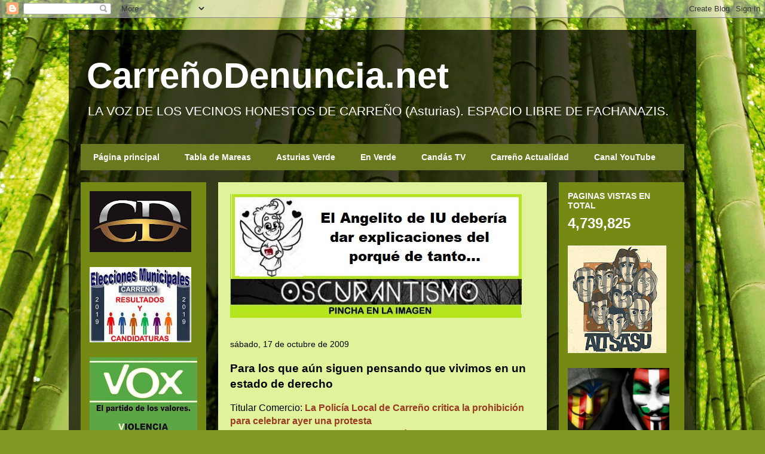

--- FILE ---
content_type: text/html; charset=UTF-8
request_url: https://candasdenuncia.blogspot.com/2009/10/para-los-que-aun-siguen-pensando-que.html
body_size: 27058
content:
<!DOCTYPE html>
<html class='v2' dir='ltr' xmlns='http://www.w3.org/1999/xhtml' xmlns:b='http://www.google.com/2005/gml/b' xmlns:data='http://www.google.com/2005/gml/data' xmlns:expr='http://www.google.com/2005/gml/expr'>
<head>
<link href='https://www.blogger.com/static/v1/widgets/335934321-css_bundle_v2.css' rel='stylesheet' type='text/css'/>
<meta content='IE=EmulateIE7' http-equiv='X-UA-Compatible'/>
<meta content='width=1100' name='viewport'/>
<meta content='text/html; charset=UTF-8' http-equiv='Content-Type'/>
<meta content='blogger' name='generator'/>
<link href='https://candasdenuncia.blogspot.com/favicon.ico' rel='icon' type='image/x-icon'/>
<link href='http://candasdenuncia.blogspot.com/2009/10/para-los-que-aun-siguen-pensando-que.html' rel='canonical'/>
<link rel="alternate" type="application/atom+xml" title="CarreñoDenuncia.net - Atom" href="https://candasdenuncia.blogspot.com/feeds/posts/default" />
<link rel="alternate" type="application/rss+xml" title="CarreñoDenuncia.net - RSS" href="https://candasdenuncia.blogspot.com/feeds/posts/default?alt=rss" />
<link rel="service.post" type="application/atom+xml" title="CarreñoDenuncia.net - Atom" href="https://www.blogger.com/feeds/6241200482547744675/posts/default" />

<link rel="alternate" type="application/atom+xml" title="CarreñoDenuncia.net - Atom" href="https://candasdenuncia.blogspot.com/feeds/6574210946345904076/comments/default" />
<!--Can't find substitution for tag [blog.ieCssRetrofitLinks]-->
<meta content='http://candasdenuncia.blogspot.com/2009/10/para-los-que-aun-siguen-pensando-que.html' property='og:url'/>
<meta content='Para los que aún siguen pensando que vivimos en un estado de derecho' property='og:title'/>
<meta content='Titular Comercio: La Policía Local de Carreño critica la prohibición para celebrar ayer una protesta Titular LNE: El Alcalde impide a la Pol...' property='og:description'/>
<title>CarreñoDenuncia.net: Para los que aún siguen pensando que vivimos en un estado de derecho</title>
<style id='page-skin-1' type='text/css'><!--
/*
-----------------------------------------------
Blogger Template Style
Name:     Travel
Designer: Sookhee Lee
URL:      www.plyfly.net
----------------------------------------------- */
/* Variable definitions
====================
<Variable name="keycolor" description="Main Color" type="color" default="#539bcd"/>
<Group description="Page Text" selector="body">
<Variable name="body.font" description="Font" type="font"
default="normal normal 13px 'Trebuchet MS',Trebuchet,sans-serif"/>
<Variable name="body.text.color" description="Text Color" type="color" default="#bbbbbb"/>
</Group>
<Group description="Backgrounds" selector=".body-fauxcolumns-outer">
<Variable name="body.background.color" description="Outer Background" type="color" default="#539bcd"/>
<Variable name="content.background.color" description="Main Background" type="color" default="transparent"/>
</Group>
<Group description="Links" selector=".main-outer">
<Variable name="link.color" description="Link Color" type="color" default="#ff9900"/>
<Variable name="link.visited.color" description="Visited Color" type="color" default="#b87209"/>
<Variable name="link.hover.color" description="Hover Color" type="color" default="#ff9900"/>
</Group>
<Group description="Blog Title" selector=".header h1">
<Variable name="header.font" description="Font" type="font"
default="normal normal 60px 'Trebuchet MS',Trebuchet,sans-serif"/>
<Variable name="header.text.color" description="Text Color" type="color" default="#ffffff" />
</Group>
<Group description="Blog Description" selector=".header .description">
<Variable name="description.text.color" description="Description Color" type="color"
default="#000000" />
</Group>
<Group description="Tabs Text" selector=".tabs-inner .widget li a">
<Variable name="tabs.font" description="Font" type="font"
default="normal bold 16px 'Trebuchet MS',Trebuchet,sans-serif"/>
<Variable name="tabs.text.color" description="Text Color" type="color" default="#ffffff"/>
<Variable name="tabs.selected.text.color" description="Selected Color" type="color" default="#ffffff"/>
</Group>
<Group description="Tabs Background" selector=".tabs-outer .PageList">
<Variable name="tabs.background.color" description="Background Color" type="color" default="transparent"/>
<Variable name="tabs.selected.background.color" description="Selected Color" type="color" default="transparent"/>
</Group>
<Group description="Date Header" selector=".main-inner h2.date-header">
<Variable name="date.font" description="Font" type="font"
default="normal normal 14px 'Trebuchet MS',Trebuchet,sans-serif"/>
<Variable name="date.text.color" description="Text Color" type="color" default="#000000"/>
</Group>
<Group description="Post Title" selector="h3.post-title a">
<Variable name="post.title.font" description="Font" type="font"
default="normal bold 20px 'Trebuchet MS',Trebuchet,sans-serif"/>
<Variable name="post.title.text.color" description="Text Color" type="color"
default="#ffffff"/>
</Group>
<Group description="Post Background" selector=".column-center-inner">
<Variable name="post.background.color" description="Background Color" type="color"
default="transparent"/>
<Variable name="post.background.url" description="Post Background URL" type="url" default="none"/>
</Group>
<Group description="Gadget Title Color" selector="h2">
<Variable name="widget.title.font" description="Font" type="font"
default="normal bold 14px 'Trebuchet MS',Trebuchet,sans-serif"/>
<Variable name="widget.title.text.color" description="Title Color" type="color" default="#ffffff"/>
</Group>
<Group description="Gadget Text" selector=".footer-inner .widget, .sidebar .widget">
<Variable name="widget.font" description="Font" type="font"
default="normal normal 16px Arial, Tahoma, Helvetica, FreeSans, sans-serif"/>
<Variable name="widget.text.color" description="Text Color" type="color" default="#000000"/>
</Group>
<Group description="Gadget Links" selector=".sidebar .widget">
<Variable name="widget.link.color" description="Link Color" type="color" default="#000000"/>
<Variable name="widget.link.visited.color" description="Visited Color" type="color" default="#993a24"/>
<Variable name="widget.alternate.text.color" description="Alternate Color" type="color" default="#ffffff"/>
</Group>
<Group description="Sidebar Background" selector=".column-left-inner .column-right-inner">
<Variable name="widget.outer.background.color" description="Background Color" type="color" default="transparent" />
<Variable name="widget.border.bevel.color" description="Bevel Color" type="color" default="transparent" />
</Group>
<Variable name="body.background" description="Body Background" type="background"
color="#d0f341" default="$(color) none repeat-x scroll top center"/>
<Variable name="content.background" description="Content Background" type="background"
color="transparent" default="$(color) none repeat scroll top center"/>
<Variable name="comments.background" description="Comments Background" type="background"
default="#cccccc none repeat scroll top center"/>
<Variable name="content.imageBorder.top.space" description="Content Image Border Top Space" type="length" default="0"/>
<Variable name="content.imageBorder.top" description="Content Image Border Top" type="url" default="none"/>
<Variable name="content.margin" description="Content Margin Top" type="length" default="20px"/>
<Variable name="content.padding" description="Content Padding" type="length" default="20px"/>
<Variable name="content.posts.padding" description="Posts Content Padding" type="length" default="10px"/>
<Variable name="tabs.background.gradient" description="Tabs Background Gradient" type="url"
default="url(//www.blogblog.com/1kt/travel/bg_black_50.png)"/>
<Variable name="tabs.selected.background.gradient" description="Tabs Selected Background Gradient" type="url"
default="url(//www.blogblog.com/1kt/travel/bg_black_50.png)"/>
<Variable name="widget.outer.background.gradient" description="Sidebar Gradient" type="url"
default="url(//www.blogblog.com/1kt/travel/bg_black_50.png)"/>
<Variable name="footer.background.gradient" description="Footer Background Gradient" type="url" default="none"/>
<Variable name="mobile.background.overlay" description="Mobile Background Overlay" type="string"
default="transparent none repeat scroll top left"/>
<Variable name="mobile.button.color" description="Mobile Button Color" type="color" default="#ffffff" />
<Variable name="startSide" description="Side where text starts in blog language" type="automatic" default="left"/>
<Variable name="endSide" description="Side where text ends in blog language" type="automatic" default="right"/>
*/
/* Content
----------------------------------------------- */
body {
font: normal normal 16px Arial, Tahoma, Helvetica, FreeSans, sans-serif;
color: #000000;
background: #829924 url(//themes.googleusercontent.com/image?id=1W9-eXLWmBeO1MKh0iVHoUpGuiJ10ve676wvQqQ2aHZYSyTbK4RXqSfBhdVoPs4Nkb8XE) repeat fixed top center /* Credit: simonox (http://www.istockphoto.com/googleimages.php?id=258576&platform=blogger) */;
}
html body .region-inner {
min-width: 0;
max-width: 100%;
width: auto;
}
a:link {
text-decoration:none;
color: #993a24;
}
a:visited {
text-decoration:none;
color: #993a24;
}
a:hover {
text-decoration:underline;
color: #5b00ed;
}
.content-outer .content-cap-top {
height: 0;
background: transparent none repeat-x scroll top center;
}
.content-outer {
margin: 0 auto;
padding-top: 20px;
}
.content-inner {
background: transparent url(//www.blogblog.com/1kt/travel/bg_black_70.png) repeat scroll top left;
background-position: left -0;
background-color: transparent;
padding: 20px;
}
.main-inner .date-outer {
margin-bottom: 2em;
}
/* Header
----------------------------------------------- */
.header-inner .Header .titlewrapper,
.header-inner .Header .descriptionwrapper {
padding-left: 10px;
padding-right: 10px;
color: #ffffff;
}
.Header h1 {
font: normal bold 60px Arial, Tahoma, Helvetica, FreeSans, sans-serif;
color: #ffffff;
}
.Header h1 a {
color: #ffffff;
}
.Header .description {
font-size: 130%;
}
/* Tabs
----------------------------------------------- */
.tabs-inner {
margin: 1em 0 0;
padding: 0;
}
.tabs-inner .section {
margin: 0;
}
.tabs-inner .widget ul {
padding: 0;
background: #d0f341 url(//www.blogblog.com/1kt/travel/bg_black_50.png) repeat scroll top center;
}
.tabs-inner .widget li {
border: none;
}
.tabs-inner .widget li a {
display: inline-block;
padding: 1em 1.5em;
color: #ffffff;
font: normal bold 14px Arial, Tahoma, Helvetica, FreeSans, sans-serif;
}
.tabs-inner .widget li.selected a,
.tabs-inner .widget li a:hover {
position: relative;
z-index: 1;
background: #748606 url(//www.blogblog.com/1kt/travel/bg_black_50.png) repeat scroll top center;
color: #ffffff;
}
/* Headings
----------------------------------------------- */
h2 {
font: normal bold 14px 'Trebuchet MS',Trebuchet,sans-serif;
color: #ffffff;
}
.main-inner h2.date-header {
font: normal normal 14px 'Trebuchet MS',Trebuchet,sans-serif;
color: #000000;
}
.footer-inner .widget h2,
.sidebar .widget h2 {
padding-bottom: .5em;
}
/* Main
----------------------------------------------- */
.main-inner {
padding: 20px 0;
}
.main-inner .column-center-inner {
padding: 20px 0;
}
.main-inner .column-center-inner .section {
margin: 0 20px;
}
.main-inner .column-right-inner {
margin-left: 20px;
}
.main-inner .fauxcolumn-right-outer .fauxcolumn-inner {
margin-left: 20px;
background: #748a15 none repeat scroll top left;
}
.main-inner .column-left-inner {
margin-right: 20px;
}
.main-inner .fauxcolumn-left-outer .fauxcolumn-inner {
margin-right: 20px;
background: #748a15 none repeat scroll top left;
}
.main-inner .column-left-inner,
.main-inner .column-right-inner {
padding: 15px 0;
}
/* Posts
----------------------------------------------- */
h3.post-title {
margin-top: 20px;
}
h3.post-title a {
font: normal bold 24px Arial, Tahoma, Helvetica, FreeSans, sans-serif;
color: #1e3b0e;
}
h3.post-title a:hover {
text-decoration: underline;
}
.main-inner .column-center-outer {
background: #e1f39a none repeat scroll top left;
_background-image: none;
}
.post-body {
line-height: 1.4;
position: relative;
}
.post-header {
margin: 0 0 1em;
line-height: 1.6;
}
.post-footer {
margin: .5em 0;
line-height: 1.6;
}
#blog-pager {
font-size: 140%;
}
#comments {
background: #cccccc none repeat scroll top center;
padding: 15px;
}
#comments .comment-author {
padding-top: 1.5em;
}
#comments h4,
#comments .comment-author a,
#comments .comment-timestamp a {
color: #1e3b0e;
}
#comments .comment-author:first-child {
padding-top: 0;
border-top: none;
}
.avatar-image-container {
margin: .2em 0 0;
}
/* Comments
----------------------------------------------- */
#comments a {
color: #1e3b0e;
}
.comments .comments-content .icon.blog-author {
background-repeat: no-repeat;
background-image: url([data-uri]);
}
.comments .comments-content .loadmore a {
border-top: 1px solid #1e3b0e;
border-bottom: 1px solid #1e3b0e;
}
.comments .comment-thread.inline-thread {
background: #e1f39a;
}
.comments .continue {
border-top: 2px solid #1e3b0e;
}
/* Widgets
----------------------------------------------- */
.sidebar .widget {
border-bottom: 2px solid transparent;
padding-bottom: 10px;
margin: 10px 0;
}
.sidebar .widget:first-child {
margin-top: 0;
}
.sidebar .widget:last-child {
border-bottom: none;
margin-bottom: 0;
padding-bottom: 0;
}
.footer-inner .widget,
.sidebar .widget {
font: normal normal 14px Arial, Tahoma, Helvetica, FreeSans, sans-serif;
color: #ffffff;
}
.sidebar .widget a:link {
color: #ffff00;
text-decoration: none;
}
.sidebar .widget a:visited {
color: #ffffff;
}
.sidebar .widget a:hover {
color: #ffff00;
text-decoration: underline;
}
.footer-inner .widget a:link {
color: #993a24;
text-decoration: none;
}
.footer-inner .widget a:visited {
color: #993a24;
}
.footer-inner .widget a:hover {
color: #993a24;
text-decoration: underline;
}
.widget .zippy {
color: #ffffff;
}
.footer-inner {
background: transparent none repeat scroll top center;
}
/* Mobile
----------------------------------------------- */
body.mobile  {
padding: 0 10px;
background-size: 100% auto;
}
body.mobile .AdSense {
margin: 0 -10px;
}
.mobile .body-fauxcolumn-outer {
background: transparent none repeat scroll top left;
}
.mobile .footer-inner .widget a:link {
color: #ffff00;
text-decoration: none;
}
.mobile .footer-inner .widget a:visited {
color: #ffffff;
}
.mobile-post-outer a {
color: #1e3b0e;
}
.mobile-link-button {
background-color: #993a24;
}
.mobile-link-button a:link, .mobile-link-button a:visited {
color: #ffffff;
}
.mobile-index-contents {
color: #000000;
}
.mobile .tabs-inner .PageList .widget-content {
background: #748606 url(//www.blogblog.com/1kt/travel/bg_black_50.png) repeat scroll top center;
color: #ffffff;
}
.mobile .tabs-inner .PageList .widget-content .pagelist-arrow {
border-left: 1px solid #ffffff;
}

--></style>
<style id='template-skin-1' type='text/css'><!--
body {
min-width: 1050px;
}
.content-outer, .content-fauxcolumn-outer, .region-inner {
min-width: 1050px;
max-width: 1050px;
_width: 1050px;
}
.main-inner .columns {
padding-left: 230px;
padding-right: 230px;
}
.main-inner .fauxcolumn-center-outer {
left: 230px;
right: 230px;
/* IE6 does not respect left and right together */
_width: expression(this.parentNode.offsetWidth -
parseInt("230px") -
parseInt("230px") + 'px');
}
.main-inner .fauxcolumn-left-outer {
width: 230px;
}
.main-inner .fauxcolumn-right-outer {
width: 230px;
}
.main-inner .column-left-outer {
width: 230px;
right: 100%;
margin-left: -230px;
}
.main-inner .column-right-outer {
width: 230px;
margin-right: -230px;
}
#layout {
min-width: 0;
}
#layout .content-outer {
min-width: 0;
width: 800px;
}
#layout .region-inner {
min-width: 0;
width: auto;
}
--></style>
<link href='https://www.blogger.com/dyn-css/authorization.css?targetBlogID=6241200482547744675&amp;zx=af1d557d-d081-4ec4-ab98-085682ca5647' media='none' onload='if(media!=&#39;all&#39;)media=&#39;all&#39;' rel='stylesheet'/><noscript><link href='https://www.blogger.com/dyn-css/authorization.css?targetBlogID=6241200482547744675&amp;zx=af1d557d-d081-4ec4-ab98-085682ca5647' rel='stylesheet'/></noscript>
<meta name='google-adsense-platform-account' content='ca-host-pub-1556223355139109'/>
<meta name='google-adsense-platform-domain' content='blogspot.com'/>

<!-- data-ad-client=ca-pub-2449104803171829 -->

</head>
<body class='loading'>
<div class='navbar section' id='navbar'><div class='widget Navbar' data-version='1' id='Navbar1'><script type="text/javascript">
    function setAttributeOnload(object, attribute, val) {
      if(window.addEventListener) {
        window.addEventListener('load',
          function(){ object[attribute] = val; }, false);
      } else {
        window.attachEvent('onload', function(){ object[attribute] = val; });
      }
    }
  </script>
<div id="navbar-iframe-container"></div>
<script type="text/javascript" src="https://apis.google.com/js/platform.js"></script>
<script type="text/javascript">
      gapi.load("gapi.iframes:gapi.iframes.style.bubble", function() {
        if (gapi.iframes && gapi.iframes.getContext) {
          gapi.iframes.getContext().openChild({
              url: 'https://www.blogger.com/navbar/6241200482547744675?po\x3d6574210946345904076\x26origin\x3dhttps://candasdenuncia.blogspot.com',
              where: document.getElementById("navbar-iframe-container"),
              id: "navbar-iframe"
          });
        }
      });
    </script><script type="text/javascript">
(function() {
var script = document.createElement('script');
script.type = 'text/javascript';
script.src = '//pagead2.googlesyndication.com/pagead/js/google_top_exp.js';
var head = document.getElementsByTagName('head')[0];
if (head) {
head.appendChild(script);
}})();
</script>
</div></div>
<div class='body-fauxcolumns'>
<div class='fauxcolumn-outer body-fauxcolumn-outer'>
<div class='cap-top'>
<div class='cap-left'></div>
<div class='cap-right'></div>
</div>
<div class='fauxborder-left'>
<div class='fauxborder-right'></div>
<div class='fauxcolumn-inner'>
</div>
</div>
<div class='cap-bottom'>
<div class='cap-left'></div>
<div class='cap-right'></div>
</div>
</div>
</div>
<div class='content'>
<div class='content-fauxcolumns'>
<div class='fauxcolumn-outer content-fauxcolumn-outer'>
<div class='cap-top'>
<div class='cap-left'></div>
<div class='cap-right'></div>
</div>
<div class='fauxborder-left'>
<div class='fauxborder-right'></div>
<div class='fauxcolumn-inner'>
</div>
</div>
<div class='cap-bottom'>
<div class='cap-left'></div>
<div class='cap-right'></div>
</div>
</div>
</div>
<div class='content-outer'>
<div class='content-cap-top cap-top'>
<div class='cap-left'></div>
<div class='cap-right'></div>
</div>
<div class='fauxborder-left content-fauxborder-left'>
<div class='fauxborder-right content-fauxborder-right'></div>
<div class='content-inner'>
<header>
<div class='header-outer'>
<div class='header-cap-top cap-top'>
<div class='cap-left'></div>
<div class='cap-right'></div>
</div>
<div class='fauxborder-left header-fauxborder-left'>
<div class='fauxborder-right header-fauxborder-right'></div>
<div class='region-inner header-inner'>
<div class='header section' id='header'><div class='widget Header' data-version='1' id='Header1'>
<div id='header-inner'>
<div class='titlewrapper'>
<h1 class='title'>
<a href='https://candasdenuncia.blogspot.com/'>CarreñoDenuncia.net</a>
</h1>
</div>
<div class='descriptionwrapper'>
<p class='description'><span>LA VOZ DE LOS VECINOS HONESTOS DE CARREÑO (Asturias). ESPACIO LIBRE DE FACHANAZIS.</span></p>
</div>
</div>
</div></div>
</div>
</div>
<div class='header-cap-bottom cap-bottom'>
<div class='cap-left'></div>
<div class='cap-right'></div>
</div>
</div>
</header>
<div class='tabs-outer'>
<div class='tabs-cap-top cap-top'>
<div class='cap-left'></div>
<div class='cap-right'></div>
</div>
<div class='fauxborder-left tabs-fauxborder-left'>
<div class='fauxborder-right tabs-fauxborder-right'></div>
<div class='region-inner tabs-inner'>
<div class='tabs section' id='crosscol'><div class='widget PageList' data-version='1' id='PageList1'>
<div class='widget-content'>
<ul>
<li>
<a href='https://candasdenuncia.blogspot.com/'>Página principal</a>
</li>
<li>
<a href='https://tablademareas.com/es/asturias'>Tabla de Mareas</a>
</li>
<li>
<a href='http://asturiasverde.blogspot.com.es/'>Asturias Verde</a>
</li>
<li>
<a href='http://en-verde.blogspot.com.es/'>En Verde</a>
</li>
<li>
<a href='http://candastvcom.blogspot.com.es/'>Candás TV</a>
</li>
<li>
<a href='https://www.facebook.com/carrenoactualidad/?fref=ts'>Carreño Actualidad</a>
</li>
<li>
<a href='https://www.youtube.com/user/candasdenuncia'>Canal YouTube</a>
</li>
</ul>
<div class='clear'></div>
</div>
</div></div>
<div class='tabs no-items section' id='crosscol-overflow'></div>
</div>
</div>
<div class='tabs-cap-bottom cap-bottom'>
<div class='cap-left'></div>
<div class='cap-right'></div>
</div>
</div>
<div class='main-outer'>
<div class='main-cap-top cap-top'>
<div class='cap-left'></div>
<div class='cap-right'></div>
</div>
<div class='fauxborder-left main-fauxborder-left'>
<div class='fauxborder-right main-fauxborder-right'></div>
<div class='region-inner main-inner'>
<div class='columns fauxcolumns'>
<div class='fauxcolumn-outer fauxcolumn-center-outer'>
<div class='cap-top'>
<div class='cap-left'></div>
<div class='cap-right'></div>
</div>
<div class='fauxborder-left'>
<div class='fauxborder-right'></div>
<div class='fauxcolumn-inner'>
</div>
</div>
<div class='cap-bottom'>
<div class='cap-left'></div>
<div class='cap-right'></div>
</div>
</div>
<div class='fauxcolumn-outer fauxcolumn-left-outer'>
<div class='cap-top'>
<div class='cap-left'></div>
<div class='cap-right'></div>
</div>
<div class='fauxborder-left'>
<div class='fauxborder-right'></div>
<div class='fauxcolumn-inner'>
</div>
</div>
<div class='cap-bottom'>
<div class='cap-left'></div>
<div class='cap-right'></div>
</div>
</div>
<div class='fauxcolumn-outer fauxcolumn-right-outer'>
<div class='cap-top'>
<div class='cap-left'></div>
<div class='cap-right'></div>
</div>
<div class='fauxborder-left'>
<div class='fauxborder-right'></div>
<div class='fauxcolumn-inner'>
</div>
</div>
<div class='cap-bottom'>
<div class='cap-left'></div>
<div class='cap-right'></div>
</div>
</div>
<!-- corrects IE6 width calculation -->
<div class='columns-inner'>
<div class='column-center-outer'>
<div class='column-center-inner'>
<div class='main section' id='main'><div class='widget Image' data-version='1' id='Image13'>
<div class='widget-content'>
<a href='http://candasdenuncia.blogspot.com/2019/09/el-mudo-sigue-con-la-boca-cerrada.html'>
<img alt='' height='207' id='Image13_img' src='https://blogger.googleusercontent.com/img/b/R29vZ2xl/AVvXsEjl37T52CVaTiqRrbVRyy8ZU6ToJB8R-hLnJ5lSJVCl_93tkhGM2ijL6l9pIf9wtsd_BUx_GQ33pqRkbr1Ttg7L1-xL9bv_t3FOgqFlPwOXL36UfBQlk1navWB-03tsA-MGkjPihD7-QU0/s510/bueno+-+copia.jpg' width='488'/>
</a>
<br/>
</div>
<div class='clear'></div>
</div><div class='widget Blog' data-version='1' id='Blog1'>
<div class='blog-posts hfeed'>
<!--Can't find substitution for tag [defaultAdStart]-->

          <div class="date-outer">
        
<h2 class='date-header'><span>sábado, 17 de octubre de 2009</span></h2>

          <div class="date-posts">
        
<div class='post-outer'>
<div class='post hentry' itemprop='blogPost' itemscope='itemscope' itemtype='http://schema.org/BlogPosting'>
<meta content='6241200482547744675' itemprop='blogId'/>
<meta content='6574210946345904076' itemprop='postId'/>
<a name='6574210946345904076'></a>
<h3 class='post-title entry-title' itemprop='name'>
Para los que aún siguen pensando que vivimos en un estado de derecho
</h3>
<div class='post-header'>
<div class='post-header-line-1'></div>
</div>
<div class='post-body entry-content' id='post-body-6574210946345904076' itemprop='description articleBody'>
Titular Comercio: <strong><a href="http://www.elcomerciodigital.com/prensa/20091017/gozon-carreno/policia-local-carreno-critica-20091017.html">La Policía Local de Carreño critica la prohibición para celebrar ayer una protesta<br /></a></strong>Titular LNE: <strong><a href="http://www.lne.es/centro/2009/10/17/alcalde-impide-policia-local-boicotear-visita-princesa/822234.html">El Alcalde impide a la Policía Local boicotear la visita de la Princesa<br /></a></strong><br />Antes de nada decir que el alcalde sigue &#8220;sin enterarse de nada&#8221; puesto que días antes concede permiso para manifestarse y luego se &#8220;entera&#8221; de que viene Leti y da marcha atrás. Increíble lo de este hombre. En fin.<br />Me gustaría decirle a este señor que el derecho de huelga es un derecho constitucional y que el no es nadie para quitarnos lo que nos da la constitución.<br />Venga la Leti o el papa. Ese es su problema si quiere invitarles. Nadie, repito NADIE tiene derecho a impedirnos que nuestra vida transcurra con normalidad. Sus farturas y sus juergas que las vivan como les de la gana y donde les de la gana pero sin impedirnos a nosotros hacer lo mismo con nuestro día a día.<br />Dar una imagen de normalidad cuando no existe tal normalidad es una forma como otra cualquiera de MENTIR. A lo que parece que ya están acostumbrados estos señores. La mentira es su bandera por lo visto.<br />A ver cuando se enteran de que aquí el único SOBERANO es el pueblo. Y el único que se merece respeto y la máxima atención es el pueblo.<br />Y que conste que estoy diciendo exactamente lo mismo que decía la plebeya Leti hace 10 años.<br />Publicado por Xilguerín
<div style='clear: both;'></div>
</div>
<div class='post-footer'>
<div class='post-footer-line post-footer-line-1'><span class='post-timestamp'>
a las
<meta content='https://candasdenuncia.blogspot.com/2009/10/para-los-que-aun-siguen-pensando-que.html' itemprop='url'/>
<a class='timestamp-link' href='https://candasdenuncia.blogspot.com/2009/10/para-los-que-aun-siguen-pensando-que.html' rel='bookmark' title='permanent link'><abbr class='published' itemprop='datePublished' title='2009-10-17T09:13:00+02:00'>9:13</abbr></a>
</span>
<span class='post-comment-link'>
</span>
<span class='post-icons'>
<span class='item-control blog-admin pid-871004703'>
<a href='https://www.blogger.com/post-edit.g?blogID=6241200482547744675&postID=6574210946345904076&from=pencil' title='Editar entrada'>
<img alt="" class="icon-action" height="18" src="//img2.blogblog.com/img/icon18_edit_allbkg.gif" width="18">
</a>
</span>
</span>
<div class='post-share-buttons goog-inline-block'>
</div>
</div>
<div class='post-footer-line post-footer-line-2'><span class='post-labels'>
</span>
</div>
<div class='post-footer-line post-footer-line-3'></div>
</div>
</div>
<div class='comments' id='comments'>
<a name='comments'></a>
<h4>No hay comentarios:</h4>
<div id='Blog1_comments-block-wrapper'>
<dl class='avatar-comment-indent' id='comments-block'>
</dl>
</div>
<p class='comment-footer'>
<div class='comment-form'>
<a name='comment-form'></a>
<h4 id='comment-post-message'>Publicar un comentario</h4>
<p><b>NO SE PUBLICARAN LOS COMENTARIOS QUE NO SE AJUSTEN A LAS NORMAS DEL BLOG.</b></p>
<p>Nota: solo los miembros de este blog pueden publicar comentarios.</p>
<a href='https://www.blogger.com/comment/frame/6241200482547744675?po=6574210946345904076&hl=es&saa=85391&origin=https://candasdenuncia.blogspot.com' id='comment-editor-src'></a>
<iframe allowtransparency='true' class='blogger-iframe-colorize blogger-comment-from-post' frameborder='0' height='410px' id='comment-editor' name='comment-editor' src='' width='100%'></iframe>
<script src='https://www.blogger.com/static/v1/jsbin/2830521187-comment_from_post_iframe.js' type='text/javascript'></script>
<script type='text/javascript'>
      BLOG_CMT_createIframe('https://www.blogger.com/rpc_relay.html');
    </script>
</div>
</p>
<div id='backlinks-container'>
<div id='Blog1_backlinks-container'>
</div>
</div>
</div>
</div>

        </div></div>
      
<!--Can't find substitution for tag [adEnd]-->
</div>
<div class='blog-pager' id='blog-pager'>
<span id='blog-pager-newer-link'>
<a class='blog-pager-newer-link' href='https://candasdenuncia.blogspot.com/2009/10/por-mucho-que-se-les-pregunte-estos.html' id='Blog1_blog-pager-newer-link' title='Entrada más reciente'>Entrada más reciente</a>
</span>
<span id='blog-pager-older-link'>
<a class='blog-pager-older-link' href='https://candasdenuncia.blogspot.com/2009/10/goanimate.html' id='Blog1_blog-pager-older-link' title='Entrada antigua'>Entrada antigua</a>
</span>
<a class='home-link' href='https://candasdenuncia.blogspot.com/'>Inicio</a>
</div>
<div class='clear'></div>
<div class='post-feeds'>
<div class='feed-links'>
Suscribirse a:
<a class='feed-link' href='https://candasdenuncia.blogspot.com/feeds/6574210946345904076/comments/default' target='_blank' type='application/atom+xml'>Enviar comentarios (Atom)</a>
</div>
</div>
</div><div class='widget Image' data-version='1' id='Image28'>
<h2>.</h2>
<div class='widget-content'>
<img alt='.' height='86' id='Image28_img' src='https://blogger.googleusercontent.com/img/b/R29vZ2xl/AVvXsEh3NmimHW8ckUulp9NB2py38F9hh4dmV-A5iLBSQiIOQ6LWkeLNBz0Y1YLI1hDrOKhjEpj5yvpS0pnDEhdGGnrPFxKzjjOFwhiRu5jqC1zZz0IhmtM2Q1t2XnePO7NxrFKKCDGOAArdviIj/s1600/xxxxxxxxxxxxxxxxxxxxxxxxxxxxxxx+-+copia.jpg' width='500'/>
<br/>
</div>
<div class='clear'></div>
</div><div class='widget Image' data-version='1' id='Image21'>
<div class='widget-content'>
<img alt='' height='73' id='Image21_img' src='https://blogger.googleusercontent.com/img/b/R29vZ2xl/AVvXsEjKXojNsha2kUu-QJmjuDpL5wRcGOTaba5MvS_hqErcvwxBgzjHF9qvJrHHQAqA2bWH2BEM4zd0A3t5oPXJdIxdsqZKZycvMK9bQsfcgL8fNn1ixBpycaJT_W-AA6sjYPDpO6PsjCCgM9d5/s1600/AVISO_LEGAL_copiar_copiar.jpg' width='500'/>
<br/>
</div>
<div class='clear'></div>
</div></div>
</div>
</div>
<div class='column-left-outer'>
<div class='column-left-inner'>
<aside>
<div class='sidebar section' id='sidebar-left-1'><div class='widget Image' data-version='1' id='Image31'>
<div class='widget-content'>
<a href='http://candasdenuncia.com'>
<img alt='' height='102' id='Image31_img' src='https://blogger.googleusercontent.com/img/b/R29vZ2xl/AVvXsEgb2YD1QDogviw-RkqUZKW3nWbvFFZ369FHqWVAhxUNMg_ZuoAHHPDwSwR_7XHE9IRDnqoZBJok9tMB7JKXfW_lkAq9IdJEGeObBdduU2DnOCgtT0PuqTAzG07zrog6BerjNlRFsJ1Hwik/s170/depositphotos_113779354-stock-illustration-initial-letter-cd-silver-gold+-+copia.jpg' width='170'/>
</a>
<br/>
</div>
<div class='clear'></div>
</div><div class='widget Image' data-version='1' id='Image4'>
<div class='widget-content'>
<a href='https://candasdenuncia.blogspot.com/p/elecciones-municipales.html'>
<img alt='' height='126' id='Image4_img' src='https://blogger.googleusercontent.com/img/b/R29vZ2xl/AVvXsEi6daAFnJlp5KRfpo34fyCt3LwTeSCu7j4KmPSmahy0QqQlnpYupWZnfcj4b7fKyJiAde_mb3bPRiDV2H56rVZkMEEesejh6sNd8LExZJ6Oof5mC09TFrHRqU9jdU3mToOkdCTvtsty6W4/s180/DEFINITIVO+copiar.jpg' width='170'/>
</a>
<br/>
</div>
<div class='clear'></div>
</div><div class='widget Image' data-version='1' id='Image54'>
<div class='widget-content'>
<img alt='' height='180' id='Image54_img' src='https://blogger.googleusercontent.com/img/b/R29vZ2xl/AVvXsEgdoo484DQzNc-vN1HTCvkX8-fpqvsGyXv6lNodh1xVy-vlo1oXsMkDDBaHdo6MouqKYdGMlh-yv1MgOPXP0RKHt5ipFjtEaS8Ne99HkRnX1JWrNn8RxdQ2j2c8j-VWlrypoUIU7k0iQ6U/s180/75199872_2883427158387552_8586833720101568512_n.jpg' width='180'/>
<br/>
</div>
<div class='clear'></div>
</div><div class='widget Image' data-version='1' id='Image51'>
<div class='widget-content'>
<a href='https://candasdenuncia.blogspot.com/p/farmacias-de-guardia-2019.html'>
<img alt='' height='91' id='Image51_img' src='https://blogger.googleusercontent.com/img/b/R29vZ2xl/AVvXsEjYji4gII1Poyv2dqvsJ5YqOmKryVGlfRRk3zraszxHko8AwG2z2BEPxVq6TLuHNm3hcVn13hun3OTVhIQINq1n0R07KQPo_OY_mgpDQ_wG3hWZjQvP75RsrRJQfDm-PmBwFkSCaSml0sA/s170/XXXXXXXXXXXXXXXX.jpg' width='170'/>
</a>
<br/>
</div>
<div class='clear'></div>
</div><div class='widget Image' data-version='1' id='Image52'>
<div class='widget-content'>
<a href='https://candasdenuncia.blogspot.com/p/renovacion-dni-en-carreno.html'>
<img alt='' height='126' id='Image52_img' src='https://blogger.googleusercontent.com/img/b/R29vZ2xl/AVvXsEhN_9e00IaPPiOYiQ5WSjPu7lNFOPy-R-MjSQZC-uZHNfCnNoLw9Npu-RqzSFDLLfLL0spdJOMrPttLdoOpvrnuNUT1J-FfqJA-XoEvOjhA7Cs9CiRyUa2M1BOpeI7z5QTYOGv4X09iaq4/s170/este.jpg' width='170'/>
</a>
<br/>
</div>
<div class='clear'></div>
</div><div class='widget Image' data-version='1' id='Image50'>
<h2>Pincha en la imagen</h2>
<div class='widget-content'>
<a href='https://derechoamorir.org/testamento-vital/?fbclid=IwAR1M61UGFP7wv6WhWPuI69OycPDzFeo2AgFeDUTqKFshBt7mgMNkTAqeOxQ'>
<img alt='Pincha en la imagen' height='129' id='Image50_img' src='https://blogger.googleusercontent.com/img/b/R29vZ2xl/AVvXsEg0Yidi2qNOC_OfoEXigGrZ5E_pAOzhMaTIWptVW2rE8nSAvqcxLyxao4CJ-rLf_ZqwYoVdSJYPwoRZzK8gOI8AUo7BoES-1I3vGlfXCndJ5rkUspfSBvPbI6DeuklVfpH6mkUGgQ35PeA/s180/images.jpg' width='180'/>
</a>
<br/>
</div>
<div class='clear'></div>
</div><div class='widget Image' data-version='1' id='Image49'>
<h2>PINCHA PARA APOSTATAR</h2>
<div class='widget-content'>
<a href='https://drive.google.com/file/d/1PxFXrbXr3AKGYgHxZ6ydWp4KrMzjEuCk/view'>
<img alt='PINCHA PARA APOSTATAR' height='110' id='Image49_img' src='https://blogger.googleusercontent.com/img/b/R29vZ2xl/AVvXsEiVzH2UYbJORryR3HvLUG38c_OZtNltqL_2GuBuElIYHbH9LXE0q7ZBTPlPQjgBR1J94kmRzX6aBDTbAqXxqO2WgSLG8wcn-btAuWMBXu3ZSFQMNhjC_kbrhvlUvShsDVQscsCPs7sCg1o/s1600/image001.png' width='180'/>
</a>
<br/>
</div>
<div class='clear'></div>
</div><div class='widget FeaturedPost' data-version='1' id='FeaturedPost1'>
<h2 class='title'>Logros de IU, jajajaja</h2>
<div class='post-summary'>
<h3><a href='https://candasdenuncia.blogspot.com/2018/08/os-reto-todos.html'>OS RETO A TODOS</a></h3>
<p>
   LOGROS DE IU EN ESTA LEGISLATURA  MUCHO SE HABLA DE QUE GANARA IU LAS PROXIMAS ELECCIONES Y OYE, PUEDE QUE TENGAIS RAZÓN.  PERO PARA AFIR...
</p>
<img class='image' src='https://blogger.googleusercontent.com/img/b/R29vZ2xl/AVvXsEiXF2d5ouw2MHbS7V-iGnq3xSBE_xDpLUBzcl_JpyCguOxK1yqqimv69S1Bsq24VAvXhoLwDI1nw_iFSyJXQa6g7r4NJow9BGB7gTeb8yHMfXVSfMZeD2T7Rv-teDaSz_Z2jGTllCxNymI/s1600/images+copiar.jpg'/>
</div>
<style type='text/css'>
    .image {
      width: 100%;
    }
  </style>
<div class='clear'></div>
</div><div class='widget HTML' data-version='1' id='HTML3'>
<h2 class='title'>&#191;CORRUPCION EN EL PSOE DE CARREÑO?</h2>
<div class='widget-content'>
<iframe allowfullscreen="" frameborder="0" height="150" src="https://www.youtube.com/embed/DXpnm9t1sqo" width="180"></iframe>
</div>
<div class='clear'></div>
</div>
<div class='widget Image' data-version='1' id='Image36'>
<div class='widget-content'>
<a href='http://aqicn.org/map/spain/asturias/constitucion/es/#@g/43.3576/-5.8169/10z'>
<img alt='' height='101' id='Image36_img' src='https://blogger.googleusercontent.com/img/b/R29vZ2xl/AVvXsEgDO4e9LsH3PqhkMUHztUjk7Wbi2_Gd78eKSR6h5tFkqhyphenhyphenRwtevMI39cqGv2cI12AlltQ0NNZFHEe5nWJe_SJT8lZ5msCrUzk2RegbDY90cHshqNu80239auYH-mCYiP9LZer2euBjS_U1A/s170/xxxxxxxxxxxxxxxxxxxxxxxxxxxxxxxxxxxxxxxxxxxxxxxxxxx.jpg' width='170'/>
</a>
<br/>
</div>
<div class='clear'></div>
</div><div class='widget Image' data-version='1' id='Image12'>
<h2>MIS DOS AMORES</h2>
<div class='widget-content'>
<img alt='MIS DOS AMORES' height='170' id='Image12_img' src='https://blogger.googleusercontent.com/img/b/R29vZ2xl/AVvXsEhpnXc_KRfPaC49kw4xaB3h9HLMHDFPl9GOMrCR3L2k2b5RVQOuYFxKZRY2umhckThc10q8vKn3bj5slV8JHPSxd5FShUmsJEGPeA195zCKRy2pSTrPYQERSeo5vC4pISEa_AqRRcfVIyL_/s1600/19429841_1633218153357371_3377175598957054953_n.jpg' width='170'/>
<br/>
</div>
<div class='clear'></div>
</div><div class='widget Image' data-version='1' id='Image34'>
<h2>EL PSOE EN CARREÑO</h2>
<div class='widget-content'>
<img alt='EL PSOE EN CARREÑO' height='170' id='Image34_img' src='https://blogger.googleusercontent.com/img/b/R29vZ2xl/AVvXsEi4WSHis_4zODS7OmPfWaLZDEAnVjzfuwz3wpDaZxVJ4KTnJp0hIGLjv9WB13PHb0jSYtfn2otc5aL2sfoXiYq-pygcT730cwmEK7Zigy1jZSnGhiepVlZG7mrxIwPiDvBrp7uSQDokTyCF/s170/12745823_896778787104296_2442628787609435320_n+-+copia.jpg' width='119'/>
<br/>
</div>
<div class='clear'></div>
</div><div class='widget Image' data-version='1' id='Image27'>
<h2>BLOG DE DENUNCIAS CIUDADANAS DE GOZON</h2>
<div class='widget-content'>
<a href='http://gozondenuncia.blogspot.com.es/'>
<img alt='BLOG DE DENUNCIAS CIUDADANAS DE GOZON' height='83' id='Image27_img' src='https://blogger.googleusercontent.com/img/b/R29vZ2xl/AVvXsEg_K7fItjNw58DMOCVII7g4nzsT36unzieMCd2SULe5j9R3RMGDsLkbZNUEUCfG-dOBWTuHbdlXCidL04acHDeZyDcgzxbfXr2dqwKb7enKueHffEnRfgPGL98rLYRdWJscJ5AAFpMnsHuq/s170/image001.png' width='170'/>
</a>
<br/>
</div>
<div class='clear'></div>
</div><div class='widget Image' data-version='1' id='Image17'>
<h2>YO NO ELEGI SER DE BILBAO, SIMPLEMENTE TUVE SUERTE.</h2>
<div class='widget-content'>
<img alt='YO NO ELEGI SER DE BILBAO, SIMPLEMENTE TUVE SUERTE.' height='170' id='Image17_img' src='https://blogger.googleusercontent.com/img/b/R29vZ2xl/AVvXsEjATwIAZ3q_ubirjjDomCx57S4D7Oi33ksOlQbWHpV6GjTmDQhBiwmZhRmjm7Ik7ILuIPhQtbrxRJPl4dAw37Xf6hsJXOpsNexY2U8hms_fPo9zHd3yAZShz4RgF6MZqBiWRkzFT4g3tvZL/s170/14068081_2064959570396602_6405750274839206353_n.jpg' width='170'/>
<br/>
</div>
<div class='clear'></div>
</div><div class='widget Image' data-version='1' id='Image24'>
<h2>MENSAJE DE LOS GATOS DE CANDAS</h2>
<div class='widget-content'>
<img alt='MENSAJE DE LOS GATOS DE CANDAS' height='131' id='Image24_img' src='https://blogger.googleusercontent.com/img/b/R29vZ2xl/AVvXsEiiQvkfJdQoIv5huvxuTneZP2WKp4uqyoy8Klq_VdHS3KE108d08bVwwCKYFwO808v67QzkKPF2qkQfOI2J6iYu9U7g0qxVSFpa9CMzJiEG9dAEAwGSHgk-IklJoc9O_0ub6B_w494RdcgE/s170/15109520_327397270963946_7025758240003013724_n+copiar.jpg' width='170'/>
<br/>
</div>
<div class='clear'></div>
</div><div class='widget Image' data-version='1' id='Image9'>
<h2>Mi gente. Mi tierra</h2>
<div class='widget-content'>
<img alt='Mi gente. Mi tierra' height='134' id='Image9_img' src='https://blogger.googleusercontent.com/img/b/R29vZ2xl/AVvXsEiao3Gm1AaKfELONtideQ4nD8gzU067Rz-3TH3764skVuHIAKd55QSZ5drVrlLdB6lj42kSqLloOcPNac0ItOXLNb0jXKap0N06tq9i_1tgHJcytYXOb2FtTK1wIgSp3zmwmru3le-_6SVB/s170/12743832_10208547958877978_5196778493261115577_n.jpg' width='170'/>
<br/>
</div>
<div class='clear'></div>
</div><div class='widget Image' data-version='1' id='Image6'>
<h2>Lehendakari de todos los vascos</h2>
<div class='widget-content'>
<img alt='Lehendakari de todos los vascos' height='196' id='Image6_img' src='https://blogger.googleusercontent.com/img/b/R29vZ2xl/AVvXsEjjKmGg7oVXLr2YEYVQ3P1kXBVGPg3lMzWwN3EGxZztC5CC6_aHiwkDJculoEU9mF0GIVuLIqGDea25aqgRNERllmfI-XIdFM64vMP2UPTdsYkIOKE8mc7It_rj6Ff71OI3HOVaavamOUc/s1600-r/12670911_10208703854544223_5480055919853345279_n+-+copia.jpg' width='170'/>
<br/>
</div>
<div class='clear'></div>
</div><div class='widget Image' data-version='1' id='Image5'>
<h2>Eguzkilore, la flor protectora de la nación vasca</h2>
<div class='widget-content'>
<img alt='Eguzkilore, la flor protectora de la nación vasca' height='176' id='Image5_img' src='https://blogger.googleusercontent.com/img/b/R29vZ2xl/AVvXsEjtjxewGWJhFx3FT9T-UdA-Ec5YNHe821DCKcSu_YpzLbqwdpwmhtnJfGFKUMJ00YG1xKQbGYAvgYo0vc7G2aK_VBrPRuu65R77q5te7P93kLNZE3f_igRofat81qS7_tf2sLeZzhEtY8k/s1600-r/eguzkilore1.jpg' width='170'/>
<br/>
</div>
<div class='clear'></div>
</div><div class='widget Image' data-version='1' id='Image3'>
<h2>Candidaturas Elecciones Municipales 2015</h2>
<div class='widget-content'>
<a href='http://candasdenuncia.blogspot.com.es/p/candidaturas-las-elecciones-municipales.html'>
<img alt='Candidaturas Elecciones Municipales 2015' height='170' id='Image3_img' src='https://blogger.googleusercontent.com/img/b/R29vZ2xl/AVvXsEjn3aiwx6KDPK7yq3nXWIOWg7fwL4zSdybRf4qeSYmp5xSMDWKkrT-9yQrC32NfiBcFAUlZ2u-74LcjGQTJLQhqJlJOVXlQ5uLVFCqYwQQT5F4zioSDM62A3fuSYXLTVP6DK8FjUPYtf_I/s170/3257_elecciones2015.jpg' width='170'/>
</a>
<br/>
</div>
<div class='clear'></div>
</div><div class='widget Image' data-version='1' id='Image2'>
<h2>Pinchar en la imagen</h2>
<div class='widget-content'>
<a href='http://resultados.elpais.com/elecciones/generales.html'>
<img alt='Pinchar en la imagen' height='136' id='Image2_img' src='https://blogger.googleusercontent.com/img/b/R29vZ2xl/AVvXsEhVuxvrifF6A_7NFulLZItkZIO6bnM0F2M9PsvPdP0vMqVZnOy6loXeqW1ZCBAt9Lv0kLRy_4iOtSkZcYk3JIPWIGT4JNJG6Nqmdai-XTuHB-SQfxv9C_ZVstSeApAEtVOScIIJeAIkMhE/s170/elecciones-28A-5.jpg' width='170'/>
</a>
<br/>
</div>
<div class='clear'></div>
</div><div class='widget Image' data-version='1' id='Image30'>
<div class='widget-content'>
<a href="//www.youtube.com/candasdenuncia">
<img alt='' height='117' id='Image30_img' src='https://blogger.googleusercontent.com/img/b/R29vZ2xl/AVvXsEhKLUzkbhXXmF7rkCbPpbW-ZnmbIR6glp57bJDP2lxM06lr-0Xcl_GdEMTFlbpX4jIwgVLi7dvSakx1EIjNklWP101H70fbNrj34kdaBEbFzJFsJKEeLXkAax-lA38o1WOJv-TyRGfd5mnm/s1600/TELEVISION_copiar.jpg' width='172'/>
</a>
<br/>
</div>
<div class='clear'></div>
</div><div class='widget Image' data-version='1' id='Image20'>
<div class='widget-content'>
<a href='http://funcionamientodelblog.blogspot.com/'>
<img alt='' height='150' id='Image20_img' src='//2.bp.blogspot.com/_xMX-uwkiznc/S_zPAFuXerI/AAAAAAAAGBs/OqzS0zDTnTU/S150/SEMAFORO+copiar.jpg' width='150'/>
</a>
<br/>
</div>
<div class='clear'></div>
</div><div class='widget Image' data-version='1' id='Image25'>
<div class='widget-content'>
<a href='http://lospartidosnoshablan.blogspot.com/'>
<img alt='' height='84' id='Image25_img' src='https://blogger.googleusercontent.com/img/b/R29vZ2xl/AVvXsEjg0HZBQrFV-Zc-Bd3K8EjDlUk5vZQup3Vc0uxe7fkKGOGuPVuNhCjiedoztw1kNT0nw2N5S7QGSlzCJ7adTCtce1myxyM8OmHBKrp26KHTM8B2jdw0RujccWPT1qfSpTD5ANxC7ZfdPQHp/s150/4HP0CAPN2FWKCAEJW5FPCAV5IE7CCAVMQV4RCASA5EX2CAE52N37CATYN705CAY3BBTYCAY6GJNACAD6URW2CAQVPOEZCA35L1XACAX1XYMWCAI43LVBCAPY7947CAFOOSE7CADRWCI3CAB1NCV7CAMDCAR0+copiar.jpg' width='150'/>
</a>
<br/>
</div>
<div class='clear'></div>
</div><div class='widget Image' data-version='1' id='Image32'>
<h2>CONTACTO</h2>
<div class='widget-content'>
<img alt='CONTACTO' height='155' id='Image32_img' src='https://blogger.googleusercontent.com/img/b/R29vZ2xl/AVvXsEgKgmemT4v5W_cQHZcD-UNafTHIWgJRQzyJxtyc4bCV2EYADG1J3vdTIAnc_a8zCu0hROj1reUfbvP732zu0Q1xrPEgVYW14WzCeMwATZMbw6fbRQmtwOKxTNtNkjE6mbEYKzRj1wzutkD3/s170/CONTACTO.jpg' width='170'/>
<br/>
</div>
<div class='clear'></div>
</div></div>
</aside>
</div>
</div>
<div class='column-right-outer'>
<div class='column-right-inner'>
<aside>
<div class='sidebar section' id='sidebar-right-1'><div class='widget Stats' data-version='1' id='Stats1'>
<h2>PAGINAS VISTAS EN TOTAL</h2>
<div class='widget-content'>
<div id='Stats1_content' style='display: none;'>
<span class='counter-wrapper text-counter-wrapper' id='Stats1_totalCount'>
</span>
<div class='clear'></div>
</div>
</div>
</div><div class='widget Image' data-version='1' id='Image53'>
<div class='widget-content'>
<img alt='' height='180' id='Image53_img' src='https://blogger.googleusercontent.com/img/b/R29vZ2xl/AVvXsEgJ7V0YMaKOMgcr55RLalC9weX6XS2uusF59wbPdsi1oQtY-tgbU6c9ui71pMVCb6v97z1O1n6VXzaMM9MbUu_O8dFu-sTV1rrLoZBSoPFaZm4rouCS5RyIjHLWuw4M-DOe4eMWfRNn66I/s180/73035534_3402281806463703_4505433956363010048_n.jpg' width='165'/>
<br/>
</div>
<div class='clear'></div>
</div><div class='widget Image' data-version='1' id='Image1'>
<div class='widget-content'>
<img alt='' height='113' id='Image1_img' src='https://blogger.googleusercontent.com/img/b/R29vZ2xl/AVvXsEgsAJGcVZZqoxCum9VCyaBldkS-RQQ0DF4vyx-icCsUbBss-mZWGfJTWEKJMlLGmT8mS6u8JYSw-WbmqsqsqlOCqzI7CPu5v_qF8V3o8u69LVXnkd9ZUQ_4K-qmq1xweI9BZZAhJuBvfHc/s1600/54210525_2045874705461771_4161766139514322944_n.jpg' width='170'/>
<br/>
</div>
<div class='clear'></div>
</div><div class='widget Image' data-version='1' id='Image46'>
<div class='widget-content'>
<img alt='' height='274' id='Image46_img' src='https://blogger.googleusercontent.com/img/b/R29vZ2xl/AVvXsEiXnIm0D-WV6aBH2nEQJvqF5sKUplYN_yLrsoOOPYu7Xo9GmbM1vhyphenhyphenXi2lHQ4C6s3Ur2b53X0ePOCKq3SyMHdrcAl9FYeNa4qVW-2W1xhNTFufDmIafnRU7KNrWzIFZ8T4Wf2Ko2r26550/s1600/51286880_609399802837306_7285284532914225152_n.jpg' width='170'/>
<br/>
</div>
<div class='clear'></div>
</div><div class='widget Image' data-version='1' id='Image8'>
<div class='widget-content'>
<img alt='' height='170' id='Image8_img' src='https://blogger.googleusercontent.com/img/b/R29vZ2xl/AVvXsEgWuMnMOjy_-JWkPBxPbm0zoHSOjQ0Swfjxp2-Z8REcVnXeb9nrh6-eEztFHsZDXaKlxSx8wvbqK5fd_LaDedx0EMTVQGOjNgAMAg1_9NHC_NdVcbVqbmqL3MZdAcDBChu8O9WpMuMs1os/s170/50000515_781414138860990_7968114844702343168_n.jpg' width='169'/>
<br/>
</div>
<div class='clear'></div>
</div><div class='widget Image' data-version='1' id='Image45'>
<div class='widget-content'>
<img alt='' height='170' id='Image45_img' src='https://blogger.googleusercontent.com/img/b/R29vZ2xl/AVvXsEhj_EUgjs7X7y-5wt9kKyAGlqkKjMqZFU0o_jR5ONqzWDIxGuDUY6iErrzHbbDO_aVoIlamdZmTqKAsPLt-__hIlOMqXtN0A9BSBVbdHFWlO9S5FQpeN7UoMDxmWWjj9eJ_bcFBgb7_pAY/s170/BUENOBUENO+-+copia.jpg' width='151'/>
<br/>
</div>
<div class='clear'></div>
</div><div class='widget Image' data-version='1' id='Image47'>
<div class='widget-content'>
<img alt='' height='180' id='Image47_img' src='https://blogger.googleusercontent.com/img/b/R29vZ2xl/AVvXsEi_oPDHMzU-nO2svBX8CViP64c7eigyw5W2d6SgDhU11bNVB1pn-8c7fzb5vgTlDiScMof3lu7QnScvW5GfiHM8jLVa5nub_HusN5GxQms6Cfu7bHsSNX6f9X0GZ2sWaiEQTE1OPDWFjd4/s180/4.jpg' width='177'/>
<br/>
</div>
<div class='clear'></div>
</div><div class='widget Image' data-version='1' id='Image48'>
<div class='widget-content'>
<img alt='' height='170' id='Image48_img' src='https://blogger.googleusercontent.com/img/b/R29vZ2xl/AVvXsEjuo_O-QRy3f-Ik08oSswiS9B1es8hQmzS7KeP6oq9gUaDsuQ4QUj6QPPrtEcI2Zczt3ISj0i1-inPftdYBSKfvis_Th3HS-EUKmLie_bGIRBujIChmXB_1Sd6ehGkN5bPB1DTqs7IYL40/s1600/30707333_10214568794205853_8837125007109479603_n.jpg' width='166'/>
<br/>
</div>
<div class='clear'></div>
</div><div class='widget Image' data-version='1' id='Image42'>
<div class='widget-content'>
<img alt='' height='120' id='Image42_img' src='https://blogger.googleusercontent.com/img/b/R29vZ2xl/AVvXsEgDdMylRXLzTjILzUNVD0XsjfqIkSjVvyHyJ-YFVnJyj9SZjJoP3l04TGWJt-Asn-EjT7iJsebcjK0AES9J_44mmoZ9GICDa-fi5et7gT4FO7QNcg4vFaUzSbsHRNNtdAUtQxIIcgLoA9w/s170/pegadiella-ra1.jpg' width='170'/>
<br/>
</div>
<div class='clear'></div>
</div><div class='widget Image' data-version='1' id='Image44'>
<div class='widget-content'>
<img alt='' height='118' id='Image44_img' src='https://blogger.googleusercontent.com/img/b/R29vZ2xl/AVvXsEjii3ggBoESRzgS9dv9cw08C1uk7Uy7EFdq_o-u784mDxe3rl8Jnzo6vcMTjiiFX8e23MnR0pM_YOx4s8COft25zoM6VMYd8A_CKiiv9FXY3boIsZOpmCNmhp3sdk-jhC3wzhjsyHZfGV0/s170/40293507_10218501936920064_6737280133675089920_n.jpg' width='170'/>
<br/>
</div>
<div class='clear'></div>
</div><div class='widget Image' data-version='1' id='Image43'>
<h2>EL UNICO REY EL PUEBLO</h2>
<div class='widget-content'>
<img alt='EL UNICO REY EL PUEBLO' height='126' id='Image43_img' src='https://blogger.googleusercontent.com/img/b/R29vZ2xl/AVvXsEgR704BbxHuHagpdqiU9MjF701yl4kerMq_8U22UHJyMj8vuI0Gt-A3KxGKIrFTKZOzCkS-nn_eA9cOvNBNr2xY9k5h9r8n6AwbGhmPH9fbTWgCzn3qjX9gR0T7hNthUkCTqykbuJPt-kk/s1600/vecinos-arnao.jpg' width='170'/>
<br/>
</div>
<div class='clear'></div>
</div><div class='widget Image' data-version='1' id='Image38'>
<div class='widget-content'>
<img alt='' height='235' id='Image38_img' src='https://blogger.googleusercontent.com/img/b/R29vZ2xl/AVvXsEiC6LRg7TMRP8mJJ9SsSg-D4BTfmt_1DO_SGBhtptUffvWrYjdSP7mgCiEJw7jesEwi_aQR-5qq-7UgPM7mypiTrChtK1gsB0S2WaQ3msHICJc3Jxq2k0qmSLM_RO2ZPR26D-DkfZvarsM/s1600/456-reminder-ribbon.png' width='171'/>
<br/>
</div>
<div class='clear'></div>
</div><div class='widget HTML' data-version='1' id='HTML2'>
<h2 class='title'>EL TIEMPO EN CARREÑO</h2>
<div class='widget-content'>
<!-- www.TuTiempo.net - Ancho:161px - Alto:91px -->
<div id="TT_viI11k111Bar8FQUKfxDDjjDz9lUMUUFbdEt1sCIq1zo3oGo3"><a href="http://www.tutiempo.net/Tiempo-Carreno-E33140.html">El Tiempo en Carreño</a></div>
<script type="text/javascript" src="//www.tutiempo.net/widget/eltiempo_viI11k111Bar8FQUKfxDDjjDz9lUMUUFbdEt1sCIq1zo3oGo3"></script>
</div>
<div class='clear'></div>
</div><div class='widget Image' data-version='1' id='Image41'>
<div class='widget-content'>
<img alt='' height='110' id='Image41_img' src='https://blogger.googleusercontent.com/img/b/R29vZ2xl/AVvXsEiW_AHdhpqAx3ANHvLpgT0GgibrIfJsU-FwvWlMFsxzM2PJbDfNkvFt-qfnIsj8ZwmDDf5QRljKA-XCqg5CTomXipu2W00fyfSz-FDssiyt84yORBPFIkmaTpcq3-y2FYv3xBW4T3d9PHg/s170/19420715_196186667579857_3537205240286265384_n.jpg' width='170'/>
<br/>
</div>
<div class='clear'></div>
</div><div class='widget Image' data-version='1' id='Image37'>
<div class='widget-content'>
<img alt='' height='170' id='Image37_img' src='https://blogger.googleusercontent.com/img/b/R29vZ2xl/AVvXsEicyztENYLjXRqEoTj-ubOh3yrCh0LMPnhGSw1pp20-gJb-ysN1dIjKXgY5Smn-QzRJ5RSrTsTNFNzbtTHn1mvrYrJ4qhAiriZ40qQy4kO3PMxO_rZL0j6unyflYYvQgOBQ_GJ3YuOciOU/s170/22555565_10214388210960603_8058345625514676960_o.jpg' width='169'/>
<br/>
</div>
<div class='clear'></div>
</div><div class='widget Image' data-version='1' id='Image40'>
<div class='widget-content'>
<img alt='' height='170' id='Image40_img' src='https://blogger.googleusercontent.com/img/b/R29vZ2xl/AVvXsEggToP2wIQNR1jmyWFQZmLLPv7ZwsjAJGwP4BMp8_bi6clwui75DWQxTrwpTi-oRyfUJihHhu16fmGZRYrrOZPjiWSzxeZNe-VE8f41VIhKjvUYeRlahItcTke8v2Et3GlRei6nKN9Rwsg/s170/25550306_1930047920646580_4723436056521228687_n.jpg' width='106'/>
<br/>
</div>
<div class='clear'></div>
</div><div class='widget Image' data-version='1' id='Image39'>
<div class='widget-content'>
<img alt='' height='127' id='Image39_img' src='https://blogger.googleusercontent.com/img/b/R29vZ2xl/AVvXsEjblYyDS7ZyV_t5v0roa7LSj7xAmyEGAb1G_Znxy7MTH_z0RMpD9S4zYEOvGEqbK0LotyTVRaH_XOxPSnigL3Y8XOIAt3ElftaLtTw_kloWBeHEX_w2J7XxNJWON1mDnZ7jZxLievdJGEU/s170/aaaaaaaaaaaaaaaaaaaaaaaaaaa.jpg' width='170'/>
<br/>
</div>
<div class='clear'></div>
</div><div class='widget Image' data-version='1' id='Image22'>
<div class='widget-content'>
<img alt='' height='170' id='Image22_img' src='https://blogger.googleusercontent.com/img/b/R29vZ2xl/AVvXsEi5EvGk6vN3CYO_ShEhWLqAgN4PUDBp43_XVRuixIbDibIwk0NKpr5Tmvux35RJDXqezm2JT6eIzJEXPwG4LNhJRsezSCiZoekNJV-EXtp5hWypujR7F5amtt49c2ucgqtSdl-A-ScE9B1Y/s170/23031304_1567150179986889_3862979500894524817_n+copiar.jpg' width='157'/>
<br/>
</div>
<div class='clear'></div>
</div><div class='widget Image' data-version='1' id='Image35'>
<div class='widget-content'>
<img alt='' height='170' id='Image35_img' src='https://blogger.googleusercontent.com/img/b/R29vZ2xl/AVvXsEjoiVIEspPjFutpj7U6qxnm2IcYyq94o43dPr-62_Tb7tcIyq0jg0-2UAFRhRtbsRKJKkFq69X7mSEAFGsvVJ1nXZo16UO2vLdPHpOqWVY9AgpQM2kTA92ADrrGArEf0HrgKCuxdD0paMA/s170/25660328_1929871943997511_4008994555777922762_n.jpg' width='118'/>
<br/>
</div>
<div class='clear'></div>
</div>
<div class='widget Image' data-version='1' id='Image33'>
<h2>&#161;&#161;LIBRES!!</h2>
<div class='widget-content'>
<img alt='¡¡LIBRES!!' height='170' id='Image33_img' src='https://blogger.googleusercontent.com/img/b/R29vZ2xl/AVvXsEguTMI-BWWrdc3sr-PzcwJOZIXEV3B1xub214wbRtzO8siHsDXMqursEQg38OyNpbLJ06e_4-Buc34F6ueI7ar43T0Y0zcndQTwP4ZlZeRGeSQalM1JX1YGPyyrEY61STYWRcF1ciuaPfix/s1600/22851819_381478645623672_2865445663749978758_n.jpg' width='170'/>
<br/>
</div>
<div class='clear'></div>
</div><div class='widget Image' data-version='1' id='Image26'>
<div class='widget-content'>
<img alt='' height='130' id='Image26_img' src='https://blogger.googleusercontent.com/img/b/R29vZ2xl/AVvXsEgsZmL4-ww1Hd48r1qE6O19YDQUXgucwc5y6BMF2vyWM2lNDCXIhh1s2Y_EumXEK74WCZ61HpFJZZTRBqDk17Es-s6GIhkuUvTKX7DwcgZKQoxkkXDJrpjQ4IooPhg3rOzy6Uc_xytwbq6k/s170/defuncion_nacional+-+copia.jpg' width='170'/>
<br/>
</div>
<div class='clear'></div>
</div><div class='widget Image' data-version='1' id='Image23'>
<div class='widget-content'>
<img alt='' height='170' id='Image23_img' src='https://blogger.googleusercontent.com/img/b/R29vZ2xl/AVvXsEjauaG-sEDyB7lZJx4Dd765Y0WE5kqN-yydBCPohA0HUTkiERHskQ7BJLSwBcirMAx3M9TE7ydzYNTbtSNnS0Nx7zLVhlgWqTpgG09V5IM7sLsLH5BhoIQw8svKwnOWrDFgEHVFRYoqIS41/s170/22449841_1408803805904517_3016977699105551019_n.jpg' width='169'/>
<br/>
</div>
<div class='clear'></div>
</div><div class='widget Image' data-version='1' id='Image15'>
<div class='widget-content'>
<img alt='' height='170' id='Image15_img' src='https://blogger.googleusercontent.com/img/b/R29vZ2xl/AVvXsEiWL84diha92D98hI2mECslwCMXxEOn44ANFsWs1hCqa4LdM0C8oPOw2T-IzpBOUY7_0LtSonprfBoJpSvojx8n106-y7PGdkOtGAoTcDKU0su-BrYmnSBY4M8dyidVc0VbzmtZ4ZA3cQcb/s170/21751907_1844409555871749_4183189431280033773_n.jpg' width='141'/>
<br/>
</div>
<div class='clear'></div>
</div><div class='widget Image' data-version='1' id='Image29'>
<h2>FALSAS ANIMALISTAS</h2>
<div class='widget-content'>
<a href='http://candasdenuncia.blogspot.com.es/2016/12/destapan-don-gato-10-candas-y-tela.html'>
<img alt='FALSAS ANIMALISTAS' height='75' id='Image29_img' src='https://blogger.googleusercontent.com/img/b/R29vZ2xl/AVvXsEhD-kJ6ibVbckdApWNY9wskLa7wNJu_0WnbM9mN7saVue6wfkiCn_me1mcRopaoSHr3om6A8_HV7oQMewSfIfJalfYV9-Sfb1VUaDsWyBrJgUmfnF5VyLYJuQHSp0G0TlVveJZfx7GKrqXN/s200/definitivo++000.jpg' width='200'/>
</a>
<br/>
</div>
<div class='clear'></div>
</div><div class='widget Image' data-version='1' id='Image16'>
<h2>Estas manos lucharon por lo que el PSOE te está robando.</h2>
<div class='widget-content'>
<img alt='Estas manos lucharon por lo que el PSOE te está robando.' height='133' id='Image16_img' src='https://blogger.googleusercontent.com/img/b/R29vZ2xl/AVvXsEgXzHGVg_9pyScuUFBh33fVOEIzDim9Be_12EXahBoYptUOPb_LOJeoE4I9mMdLqbRl9R9VEXudoivAklS59oFi7U8D1_l_7-7GnKkk6pjOA-GexTAO0ZdrzdQXt55_WGMZ4ob4WTRdHzSh/s200/40896284-mano-de-un-anciano-sosteniendo-un-bast-n.jpg' width='200'/>
<br/>
</div>
<div class='clear'></div>
</div><div class='widget Image' data-version='1' id='Image19'>
<div class='widget-content'>
<img alt='' height='161' id='Image19_img' src='https://blogger.googleusercontent.com/img/b/R29vZ2xl/AVvXsEgVibZKfoRDanjvC-3v80xk09i9_f5nOnzGEmpsiKI3GcVQx8SCItTu2xC-86Vh5GoWZdzcoGiEnPJ8Q6LIdpT2Lqz3atRfPfgD4dpa0CGYy62RVaIJizNl565iX03QjQonTRFa_9BEKXCF/s200/ESTA.jpg' width='200'/>
<br/>
</div>
<div class='clear'></div>
</div><div class='widget Image' data-version='1' id='Image18'>
<div class='widget-content'>
<img alt='' height='150' id='Image18_img' src='https://blogger.googleusercontent.com/img/b/R29vZ2xl/AVvXsEhy83OjnAidCqFNy4yBD2fzjFUFjOVGHcJ_t9eOULpuQeN0J0_oT9V0afKnmmq_if_Q3aVYsiL_i3mukT7etb-tFflo-0xRXlapsrxtAA3h_oHwN2SSc-AKNvY4_Ituj-s-6_-wo2jyVqfN/s200/14202689_665318326952269_5307798359639782290_n.jpg' width='200'/>
<br/>
</div>
<div class='clear'></div>
</div><div class='widget Image' data-version='1' id='Image10'>
<div class='widget-content'>
<img alt='' height='139' id='Image10_img' src='https://blogger.googleusercontent.com/img/b/R29vZ2xl/AVvXsEgIzlhGR9tYtUa1eZOktxxooXFIErGb4SXTW7ZMZ0TKyxClpC-KIZeEQylUQMdEcNkC8TG00JnUTFkk4GvNRkNyGP5HKtWiBDJE2Z0p70SPwSans_qbBp4LHGtF28abNNowp62W5_T7W8ok/s1600/10615957_10152266583581006_8851594856720176094_n.jpg' width='200'/>
<br/>
</div>
<div class='clear'></div>
</div><div class='widget Image' data-version='1' id='Image7'>
<div class='widget-content'>
<img alt='' height='206' id='Image7_img' src='https://blogger.googleusercontent.com/img/b/R29vZ2xl/AVvXsEhyGDyGP31QCgdo9gPKU1c9fnXzdxI-EtWbSh_shq-L0VE3CY-6CylMP46-ecv9sMX9uZ4sbGC0LtCvAVnaEo7XNRV2HO4vLNRkII8ZOF-VBmUutZxlqRLOWhfF6cKFl-DBnnyqYg5OnYY/s1600-r/549791_470598223007308_1280407706_n.jpg' width='200'/>
<br/>
</div>
<div class='clear'></div>
</div><div class='widget Image' data-version='1' id='Image14'>
<div class='widget-content'>
<img alt='' height='107' id='Image14_img' src='https://blogger.googleusercontent.com/img/b/R29vZ2xl/AVvXsEgUVAxqYktx1IeTlbqLk-kDSVztbSMdGxqBzUv7DYMjVhzTOOZLsKvYN44UZSt-sW9aEFTGUB5s6jX8SjyinWe1SaJ2NIJwSk_p7j9adipjlFMRb8T581lviWSivxWBZ0bb0fqepWRIuqo/s1600-r/MENTIRASSSSSSSSSSSSS.jpg' width='169'/>
<br/>
</div>
<div class='clear'></div>
</div><div class='widget Image' data-version='1' id='Image11'>
<div class='widget-content'>
<img alt='' height='175' id='Image11_img' src='https://blogger.googleusercontent.com/img/b/R29vZ2xl/AVvXsEg4s7eVeCJ2rWUBNyeUgyj5QmQ0SV8mOTNrjF9M06gpoMKM9I3hHY4cO6gaDx5rFts66Wp6wOlRkkwJ2ORbny_oPNvkR5BwXubap_z-tckNlGdIiIEjZlL0uG-1lQD6LwLzl_X3DFYR_WsS/s210/547822_516404158422478_397998547_n.jpg' width='175'/>
<br/>
</div>
<div class='clear'></div>
</div><div class='widget BlogSearch' data-version='1' id='BlogSearch1'>
<div class='widget-content'>
<div id='BlogSearch1_form'>
<form action='https://candasdenuncia.blogspot.com/search' class='gsc-search-box' target='_top'>
<table cellpadding='0' cellspacing='0' class='gsc-search-box'>
<tbody>
<tr>
<td class='gsc-input'>
<input autocomplete='off' class='gsc-input' name='q' size='10' title='search' type='text' value=''/>
</td>
<td class='gsc-search-button'>
<input class='gsc-search-button' title='search' type='submit' value='Buscar'/>
</td>
</tr>
</tbody>
</table>
</form>
</div>
</div>
<div class='clear'></div>
</div><div class='widget BlogArchive' data-version='1' id='BlogArchive1'>
<h2>Archivo del blog</h2>
<div class='widget-content'>
<div id='ArchiveList'>
<div id='BlogArchive1_ArchiveList'>
<ul class='hierarchy'>
<li class='archivedate collapsed'>
<a class='toggle' href='javascript:void(0)'>
<span class='zippy'>

        &#9658;&#160;
      
</span>
</a>
<a class='post-count-link' href='https://candasdenuncia.blogspot.com/2020/'>2020</a>
<span class='post-count' dir='ltr'>(341)</span>
<ul class='hierarchy'>
<li class='archivedate collapsed'>
<a class='toggle' href='javascript:void(0)'>
<span class='zippy'>

        &#9658;&#160;
      
</span>
</a>
<a class='post-count-link' href='https://candasdenuncia.blogspot.com/2020/03/'>marzo</a>
<span class='post-count' dir='ltr'>(4)</span>
</li>
</ul>
<ul class='hierarchy'>
<li class='archivedate collapsed'>
<a class='toggle' href='javascript:void(0)'>
<span class='zippy'>

        &#9658;&#160;
      
</span>
</a>
<a class='post-count-link' href='https://candasdenuncia.blogspot.com/2020/02/'>febrero</a>
<span class='post-count' dir='ltr'>(158)</span>
</li>
</ul>
<ul class='hierarchy'>
<li class='archivedate collapsed'>
<a class='toggle' href='javascript:void(0)'>
<span class='zippy'>

        &#9658;&#160;
      
</span>
</a>
<a class='post-count-link' href='https://candasdenuncia.blogspot.com/2020/01/'>enero</a>
<span class='post-count' dir='ltr'>(179)</span>
</li>
</ul>
</li>
</ul>
<ul class='hierarchy'>
<li class='archivedate collapsed'>
<a class='toggle' href='javascript:void(0)'>
<span class='zippy'>

        &#9658;&#160;
      
</span>
</a>
<a class='post-count-link' href='https://candasdenuncia.blogspot.com/2019/'>2019</a>
<span class='post-count' dir='ltr'>(1792)</span>
<ul class='hierarchy'>
<li class='archivedate collapsed'>
<a class='toggle' href='javascript:void(0)'>
<span class='zippy'>

        &#9658;&#160;
      
</span>
</a>
<a class='post-count-link' href='https://candasdenuncia.blogspot.com/2019/12/'>diciembre</a>
<span class='post-count' dir='ltr'>(183)</span>
</li>
</ul>
<ul class='hierarchy'>
<li class='archivedate collapsed'>
<a class='toggle' href='javascript:void(0)'>
<span class='zippy'>

        &#9658;&#160;
      
</span>
</a>
<a class='post-count-link' href='https://candasdenuncia.blogspot.com/2019/11/'>noviembre</a>
<span class='post-count' dir='ltr'>(190)</span>
</li>
</ul>
<ul class='hierarchy'>
<li class='archivedate collapsed'>
<a class='toggle' href='javascript:void(0)'>
<span class='zippy'>

        &#9658;&#160;
      
</span>
</a>
<a class='post-count-link' href='https://candasdenuncia.blogspot.com/2019/10/'>octubre</a>
<span class='post-count' dir='ltr'>(155)</span>
</li>
</ul>
<ul class='hierarchy'>
<li class='archivedate collapsed'>
<a class='toggle' href='javascript:void(0)'>
<span class='zippy'>

        &#9658;&#160;
      
</span>
</a>
<a class='post-count-link' href='https://candasdenuncia.blogspot.com/2019/09/'>septiembre</a>
<span class='post-count' dir='ltr'>(150)</span>
</li>
</ul>
<ul class='hierarchy'>
<li class='archivedate collapsed'>
<a class='toggle' href='javascript:void(0)'>
<span class='zippy'>

        &#9658;&#160;
      
</span>
</a>
<a class='post-count-link' href='https://candasdenuncia.blogspot.com/2019/08/'>agosto</a>
<span class='post-count' dir='ltr'>(145)</span>
</li>
</ul>
<ul class='hierarchy'>
<li class='archivedate collapsed'>
<a class='toggle' href='javascript:void(0)'>
<span class='zippy'>

        &#9658;&#160;
      
</span>
</a>
<a class='post-count-link' href='https://candasdenuncia.blogspot.com/2019/07/'>julio</a>
<span class='post-count' dir='ltr'>(150)</span>
</li>
</ul>
<ul class='hierarchy'>
<li class='archivedate collapsed'>
<a class='toggle' href='javascript:void(0)'>
<span class='zippy'>

        &#9658;&#160;
      
</span>
</a>
<a class='post-count-link' href='https://candasdenuncia.blogspot.com/2019/06/'>junio</a>
<span class='post-count' dir='ltr'>(128)</span>
</li>
</ul>
<ul class='hierarchy'>
<li class='archivedate collapsed'>
<a class='toggle' href='javascript:void(0)'>
<span class='zippy'>

        &#9658;&#160;
      
</span>
</a>
<a class='post-count-link' href='https://candasdenuncia.blogspot.com/2019/05/'>mayo</a>
<span class='post-count' dir='ltr'>(136)</span>
</li>
</ul>
<ul class='hierarchy'>
<li class='archivedate collapsed'>
<a class='toggle' href='javascript:void(0)'>
<span class='zippy'>

        &#9658;&#160;
      
</span>
</a>
<a class='post-count-link' href='https://candasdenuncia.blogspot.com/2019/04/'>abril</a>
<span class='post-count' dir='ltr'>(149)</span>
</li>
</ul>
<ul class='hierarchy'>
<li class='archivedate collapsed'>
<a class='toggle' href='javascript:void(0)'>
<span class='zippy'>

        &#9658;&#160;
      
</span>
</a>
<a class='post-count-link' href='https://candasdenuncia.blogspot.com/2019/03/'>marzo</a>
<span class='post-count' dir='ltr'>(164)</span>
</li>
</ul>
<ul class='hierarchy'>
<li class='archivedate collapsed'>
<a class='toggle' href='javascript:void(0)'>
<span class='zippy'>

        &#9658;&#160;
      
</span>
</a>
<a class='post-count-link' href='https://candasdenuncia.blogspot.com/2019/02/'>febrero</a>
<span class='post-count' dir='ltr'>(118)</span>
</li>
</ul>
<ul class='hierarchy'>
<li class='archivedate collapsed'>
<a class='toggle' href='javascript:void(0)'>
<span class='zippy'>

        &#9658;&#160;
      
</span>
</a>
<a class='post-count-link' href='https://candasdenuncia.blogspot.com/2019/01/'>enero</a>
<span class='post-count' dir='ltr'>(124)</span>
</li>
</ul>
</li>
</ul>
<ul class='hierarchy'>
<li class='archivedate collapsed'>
<a class='toggle' href='javascript:void(0)'>
<span class='zippy'>

        &#9658;&#160;
      
</span>
</a>
<a class='post-count-link' href='https://candasdenuncia.blogspot.com/2018/'>2018</a>
<span class='post-count' dir='ltr'>(1600)</span>
<ul class='hierarchy'>
<li class='archivedate collapsed'>
<a class='toggle' href='javascript:void(0)'>
<span class='zippy'>

        &#9658;&#160;
      
</span>
</a>
<a class='post-count-link' href='https://candasdenuncia.blogspot.com/2018/12/'>diciembre</a>
<span class='post-count' dir='ltr'>(133)</span>
</li>
</ul>
<ul class='hierarchy'>
<li class='archivedate collapsed'>
<a class='toggle' href='javascript:void(0)'>
<span class='zippy'>

        &#9658;&#160;
      
</span>
</a>
<a class='post-count-link' href='https://candasdenuncia.blogspot.com/2018/11/'>noviembre</a>
<span class='post-count' dir='ltr'>(156)</span>
</li>
</ul>
<ul class='hierarchy'>
<li class='archivedate collapsed'>
<a class='toggle' href='javascript:void(0)'>
<span class='zippy'>

        &#9658;&#160;
      
</span>
</a>
<a class='post-count-link' href='https://candasdenuncia.blogspot.com/2018/10/'>octubre</a>
<span class='post-count' dir='ltr'>(165)</span>
</li>
</ul>
<ul class='hierarchy'>
<li class='archivedate collapsed'>
<a class='toggle' href='javascript:void(0)'>
<span class='zippy'>

        &#9658;&#160;
      
</span>
</a>
<a class='post-count-link' href='https://candasdenuncia.blogspot.com/2018/09/'>septiembre</a>
<span class='post-count' dir='ltr'>(136)</span>
</li>
</ul>
<ul class='hierarchy'>
<li class='archivedate collapsed'>
<a class='toggle' href='javascript:void(0)'>
<span class='zippy'>

        &#9658;&#160;
      
</span>
</a>
<a class='post-count-link' href='https://candasdenuncia.blogspot.com/2018/08/'>agosto</a>
<span class='post-count' dir='ltr'>(124)</span>
</li>
</ul>
<ul class='hierarchy'>
<li class='archivedate collapsed'>
<a class='toggle' href='javascript:void(0)'>
<span class='zippy'>

        &#9658;&#160;
      
</span>
</a>
<a class='post-count-link' href='https://candasdenuncia.blogspot.com/2018/07/'>julio</a>
<span class='post-count' dir='ltr'>(134)</span>
</li>
</ul>
<ul class='hierarchy'>
<li class='archivedate collapsed'>
<a class='toggle' href='javascript:void(0)'>
<span class='zippy'>

        &#9658;&#160;
      
</span>
</a>
<a class='post-count-link' href='https://candasdenuncia.blogspot.com/2018/06/'>junio</a>
<span class='post-count' dir='ltr'>(133)</span>
</li>
</ul>
<ul class='hierarchy'>
<li class='archivedate collapsed'>
<a class='toggle' href='javascript:void(0)'>
<span class='zippy'>

        &#9658;&#160;
      
</span>
</a>
<a class='post-count-link' href='https://candasdenuncia.blogspot.com/2018/05/'>mayo</a>
<span class='post-count' dir='ltr'>(115)</span>
</li>
</ul>
<ul class='hierarchy'>
<li class='archivedate collapsed'>
<a class='toggle' href='javascript:void(0)'>
<span class='zippy'>

        &#9658;&#160;
      
</span>
</a>
<a class='post-count-link' href='https://candasdenuncia.blogspot.com/2018/04/'>abril</a>
<span class='post-count' dir='ltr'>(125)</span>
</li>
</ul>
<ul class='hierarchy'>
<li class='archivedate collapsed'>
<a class='toggle' href='javascript:void(0)'>
<span class='zippy'>

        &#9658;&#160;
      
</span>
</a>
<a class='post-count-link' href='https://candasdenuncia.blogspot.com/2018/03/'>marzo</a>
<span class='post-count' dir='ltr'>(145)</span>
</li>
</ul>
<ul class='hierarchy'>
<li class='archivedate collapsed'>
<a class='toggle' href='javascript:void(0)'>
<span class='zippy'>

        &#9658;&#160;
      
</span>
</a>
<a class='post-count-link' href='https://candasdenuncia.blogspot.com/2018/02/'>febrero</a>
<span class='post-count' dir='ltr'>(104)</span>
</li>
</ul>
<ul class='hierarchy'>
<li class='archivedate collapsed'>
<a class='toggle' href='javascript:void(0)'>
<span class='zippy'>

        &#9658;&#160;
      
</span>
</a>
<a class='post-count-link' href='https://candasdenuncia.blogspot.com/2018/01/'>enero</a>
<span class='post-count' dir='ltr'>(130)</span>
</li>
</ul>
</li>
</ul>
<ul class='hierarchy'>
<li class='archivedate collapsed'>
<a class='toggle' href='javascript:void(0)'>
<span class='zippy'>

        &#9658;&#160;
      
</span>
</a>
<a class='post-count-link' href='https://candasdenuncia.blogspot.com/2017/'>2017</a>
<span class='post-count' dir='ltr'>(1638)</span>
<ul class='hierarchy'>
<li class='archivedate collapsed'>
<a class='toggle' href='javascript:void(0)'>
<span class='zippy'>

        &#9658;&#160;
      
</span>
</a>
<a class='post-count-link' href='https://candasdenuncia.blogspot.com/2017/12/'>diciembre</a>
<span class='post-count' dir='ltr'>(136)</span>
</li>
</ul>
<ul class='hierarchy'>
<li class='archivedate collapsed'>
<a class='toggle' href='javascript:void(0)'>
<span class='zippy'>

        &#9658;&#160;
      
</span>
</a>
<a class='post-count-link' href='https://candasdenuncia.blogspot.com/2017/11/'>noviembre</a>
<span class='post-count' dir='ltr'>(132)</span>
</li>
</ul>
<ul class='hierarchy'>
<li class='archivedate collapsed'>
<a class='toggle' href='javascript:void(0)'>
<span class='zippy'>

        &#9658;&#160;
      
</span>
</a>
<a class='post-count-link' href='https://candasdenuncia.blogspot.com/2017/10/'>octubre</a>
<span class='post-count' dir='ltr'>(137)</span>
</li>
</ul>
<ul class='hierarchy'>
<li class='archivedate collapsed'>
<a class='toggle' href='javascript:void(0)'>
<span class='zippy'>

        &#9658;&#160;
      
</span>
</a>
<a class='post-count-link' href='https://candasdenuncia.blogspot.com/2017/09/'>septiembre</a>
<span class='post-count' dir='ltr'>(133)</span>
</li>
</ul>
<ul class='hierarchy'>
<li class='archivedate collapsed'>
<a class='toggle' href='javascript:void(0)'>
<span class='zippy'>

        &#9658;&#160;
      
</span>
</a>
<a class='post-count-link' href='https://candasdenuncia.blogspot.com/2017/08/'>agosto</a>
<span class='post-count' dir='ltr'>(136)</span>
</li>
</ul>
<ul class='hierarchy'>
<li class='archivedate collapsed'>
<a class='toggle' href='javascript:void(0)'>
<span class='zippy'>

        &#9658;&#160;
      
</span>
</a>
<a class='post-count-link' href='https://candasdenuncia.blogspot.com/2017/07/'>julio</a>
<span class='post-count' dir='ltr'>(141)</span>
</li>
</ul>
<ul class='hierarchy'>
<li class='archivedate collapsed'>
<a class='toggle' href='javascript:void(0)'>
<span class='zippy'>

        &#9658;&#160;
      
</span>
</a>
<a class='post-count-link' href='https://candasdenuncia.blogspot.com/2017/06/'>junio</a>
<span class='post-count' dir='ltr'>(140)</span>
</li>
</ul>
<ul class='hierarchy'>
<li class='archivedate collapsed'>
<a class='toggle' href='javascript:void(0)'>
<span class='zippy'>

        &#9658;&#160;
      
</span>
</a>
<a class='post-count-link' href='https://candasdenuncia.blogspot.com/2017/05/'>mayo</a>
<span class='post-count' dir='ltr'>(142)</span>
</li>
</ul>
<ul class='hierarchy'>
<li class='archivedate collapsed'>
<a class='toggle' href='javascript:void(0)'>
<span class='zippy'>

        &#9658;&#160;
      
</span>
</a>
<a class='post-count-link' href='https://candasdenuncia.blogspot.com/2017/04/'>abril</a>
<span class='post-count' dir='ltr'>(126)</span>
</li>
</ul>
<ul class='hierarchy'>
<li class='archivedate collapsed'>
<a class='toggle' href='javascript:void(0)'>
<span class='zippy'>

        &#9658;&#160;
      
</span>
</a>
<a class='post-count-link' href='https://candasdenuncia.blogspot.com/2017/03/'>marzo</a>
<span class='post-count' dir='ltr'>(137)</span>
</li>
</ul>
<ul class='hierarchy'>
<li class='archivedate collapsed'>
<a class='toggle' href='javascript:void(0)'>
<span class='zippy'>

        &#9658;&#160;
      
</span>
</a>
<a class='post-count-link' href='https://candasdenuncia.blogspot.com/2017/02/'>febrero</a>
<span class='post-count' dir='ltr'>(134)</span>
</li>
</ul>
<ul class='hierarchy'>
<li class='archivedate collapsed'>
<a class='toggle' href='javascript:void(0)'>
<span class='zippy'>

        &#9658;&#160;
      
</span>
</a>
<a class='post-count-link' href='https://candasdenuncia.blogspot.com/2017/01/'>enero</a>
<span class='post-count' dir='ltr'>(144)</span>
</li>
</ul>
</li>
</ul>
<ul class='hierarchy'>
<li class='archivedate collapsed'>
<a class='toggle' href='javascript:void(0)'>
<span class='zippy'>

        &#9658;&#160;
      
</span>
</a>
<a class='post-count-link' href='https://candasdenuncia.blogspot.com/2016/'>2016</a>
<span class='post-count' dir='ltr'>(1668)</span>
<ul class='hierarchy'>
<li class='archivedate collapsed'>
<a class='toggle' href='javascript:void(0)'>
<span class='zippy'>

        &#9658;&#160;
      
</span>
</a>
<a class='post-count-link' href='https://candasdenuncia.blogspot.com/2016/12/'>diciembre</a>
<span class='post-count' dir='ltr'>(147)</span>
</li>
</ul>
<ul class='hierarchy'>
<li class='archivedate collapsed'>
<a class='toggle' href='javascript:void(0)'>
<span class='zippy'>

        &#9658;&#160;
      
</span>
</a>
<a class='post-count-link' href='https://candasdenuncia.blogspot.com/2016/11/'>noviembre</a>
<span class='post-count' dir='ltr'>(134)</span>
</li>
</ul>
<ul class='hierarchy'>
<li class='archivedate collapsed'>
<a class='toggle' href='javascript:void(0)'>
<span class='zippy'>

        &#9658;&#160;
      
</span>
</a>
<a class='post-count-link' href='https://candasdenuncia.blogspot.com/2016/10/'>octubre</a>
<span class='post-count' dir='ltr'>(158)</span>
</li>
</ul>
<ul class='hierarchy'>
<li class='archivedate collapsed'>
<a class='toggle' href='javascript:void(0)'>
<span class='zippy'>

        &#9658;&#160;
      
</span>
</a>
<a class='post-count-link' href='https://candasdenuncia.blogspot.com/2016/09/'>septiembre</a>
<span class='post-count' dir='ltr'>(117)</span>
</li>
</ul>
<ul class='hierarchy'>
<li class='archivedate collapsed'>
<a class='toggle' href='javascript:void(0)'>
<span class='zippy'>

        &#9658;&#160;
      
</span>
</a>
<a class='post-count-link' href='https://candasdenuncia.blogspot.com/2016/08/'>agosto</a>
<span class='post-count' dir='ltr'>(127)</span>
</li>
</ul>
<ul class='hierarchy'>
<li class='archivedate collapsed'>
<a class='toggle' href='javascript:void(0)'>
<span class='zippy'>

        &#9658;&#160;
      
</span>
</a>
<a class='post-count-link' href='https://candasdenuncia.blogspot.com/2016/07/'>julio</a>
<span class='post-count' dir='ltr'>(117)</span>
</li>
</ul>
<ul class='hierarchy'>
<li class='archivedate collapsed'>
<a class='toggle' href='javascript:void(0)'>
<span class='zippy'>

        &#9658;&#160;
      
</span>
</a>
<a class='post-count-link' href='https://candasdenuncia.blogspot.com/2016/06/'>junio</a>
<span class='post-count' dir='ltr'>(127)</span>
</li>
</ul>
<ul class='hierarchy'>
<li class='archivedate collapsed'>
<a class='toggle' href='javascript:void(0)'>
<span class='zippy'>

        &#9658;&#160;
      
</span>
</a>
<a class='post-count-link' href='https://candasdenuncia.blogspot.com/2016/05/'>mayo</a>
<span class='post-count' dir='ltr'>(133)</span>
</li>
</ul>
<ul class='hierarchy'>
<li class='archivedate collapsed'>
<a class='toggle' href='javascript:void(0)'>
<span class='zippy'>

        &#9658;&#160;
      
</span>
</a>
<a class='post-count-link' href='https://candasdenuncia.blogspot.com/2016/04/'>abril</a>
<span class='post-count' dir='ltr'>(111)</span>
</li>
</ul>
<ul class='hierarchy'>
<li class='archivedate collapsed'>
<a class='toggle' href='javascript:void(0)'>
<span class='zippy'>

        &#9658;&#160;
      
</span>
</a>
<a class='post-count-link' href='https://candasdenuncia.blogspot.com/2016/03/'>marzo</a>
<span class='post-count' dir='ltr'>(125)</span>
</li>
</ul>
<ul class='hierarchy'>
<li class='archivedate collapsed'>
<a class='toggle' href='javascript:void(0)'>
<span class='zippy'>

        &#9658;&#160;
      
</span>
</a>
<a class='post-count-link' href='https://candasdenuncia.blogspot.com/2016/02/'>febrero</a>
<span class='post-count' dir='ltr'>(225)</span>
</li>
</ul>
<ul class='hierarchy'>
<li class='archivedate collapsed'>
<a class='toggle' href='javascript:void(0)'>
<span class='zippy'>

        &#9658;&#160;
      
</span>
</a>
<a class='post-count-link' href='https://candasdenuncia.blogspot.com/2016/01/'>enero</a>
<span class='post-count' dir='ltr'>(147)</span>
</li>
</ul>
</li>
</ul>
<ul class='hierarchy'>
<li class='archivedate collapsed'>
<a class='toggle' href='javascript:void(0)'>
<span class='zippy'>

        &#9658;&#160;
      
</span>
</a>
<a class='post-count-link' href='https://candasdenuncia.blogspot.com/2015/'>2015</a>
<span class='post-count' dir='ltr'>(1737)</span>
<ul class='hierarchy'>
<li class='archivedate collapsed'>
<a class='toggle' href='javascript:void(0)'>
<span class='zippy'>

        &#9658;&#160;
      
</span>
</a>
<a class='post-count-link' href='https://candasdenuncia.blogspot.com/2015/12/'>diciembre</a>
<span class='post-count' dir='ltr'>(173)</span>
</li>
</ul>
<ul class='hierarchy'>
<li class='archivedate collapsed'>
<a class='toggle' href='javascript:void(0)'>
<span class='zippy'>

        &#9658;&#160;
      
</span>
</a>
<a class='post-count-link' href='https://candasdenuncia.blogspot.com/2015/11/'>noviembre</a>
<span class='post-count' dir='ltr'>(137)</span>
</li>
</ul>
<ul class='hierarchy'>
<li class='archivedate collapsed'>
<a class='toggle' href='javascript:void(0)'>
<span class='zippy'>

        &#9658;&#160;
      
</span>
</a>
<a class='post-count-link' href='https://candasdenuncia.blogspot.com/2015/10/'>octubre</a>
<span class='post-count' dir='ltr'>(132)</span>
</li>
</ul>
<ul class='hierarchy'>
<li class='archivedate collapsed'>
<a class='toggle' href='javascript:void(0)'>
<span class='zippy'>

        &#9658;&#160;
      
</span>
</a>
<a class='post-count-link' href='https://candasdenuncia.blogspot.com/2015/09/'>septiembre</a>
<span class='post-count' dir='ltr'>(112)</span>
</li>
</ul>
<ul class='hierarchy'>
<li class='archivedate collapsed'>
<a class='toggle' href='javascript:void(0)'>
<span class='zippy'>

        &#9658;&#160;
      
</span>
</a>
<a class='post-count-link' href='https://candasdenuncia.blogspot.com/2015/08/'>agosto</a>
<span class='post-count' dir='ltr'>(137)</span>
</li>
</ul>
<ul class='hierarchy'>
<li class='archivedate collapsed'>
<a class='toggle' href='javascript:void(0)'>
<span class='zippy'>

        &#9658;&#160;
      
</span>
</a>
<a class='post-count-link' href='https://candasdenuncia.blogspot.com/2015/07/'>julio</a>
<span class='post-count' dir='ltr'>(162)</span>
</li>
</ul>
<ul class='hierarchy'>
<li class='archivedate collapsed'>
<a class='toggle' href='javascript:void(0)'>
<span class='zippy'>

        &#9658;&#160;
      
</span>
</a>
<a class='post-count-link' href='https://candasdenuncia.blogspot.com/2015/06/'>junio</a>
<span class='post-count' dir='ltr'>(134)</span>
</li>
</ul>
<ul class='hierarchy'>
<li class='archivedate collapsed'>
<a class='toggle' href='javascript:void(0)'>
<span class='zippy'>

        &#9658;&#160;
      
</span>
</a>
<a class='post-count-link' href='https://candasdenuncia.blogspot.com/2015/05/'>mayo</a>
<span class='post-count' dir='ltr'>(174)</span>
</li>
</ul>
<ul class='hierarchy'>
<li class='archivedate collapsed'>
<a class='toggle' href='javascript:void(0)'>
<span class='zippy'>

        &#9658;&#160;
      
</span>
</a>
<a class='post-count-link' href='https://candasdenuncia.blogspot.com/2015/04/'>abril</a>
<span class='post-count' dir='ltr'>(178)</span>
</li>
</ul>
<ul class='hierarchy'>
<li class='archivedate collapsed'>
<a class='toggle' href='javascript:void(0)'>
<span class='zippy'>

        &#9658;&#160;
      
</span>
</a>
<a class='post-count-link' href='https://candasdenuncia.blogspot.com/2015/03/'>marzo</a>
<span class='post-count' dir='ltr'>(136)</span>
</li>
</ul>
<ul class='hierarchy'>
<li class='archivedate collapsed'>
<a class='toggle' href='javascript:void(0)'>
<span class='zippy'>

        &#9658;&#160;
      
</span>
</a>
<a class='post-count-link' href='https://candasdenuncia.blogspot.com/2015/02/'>febrero</a>
<span class='post-count' dir='ltr'>(124)</span>
</li>
</ul>
<ul class='hierarchy'>
<li class='archivedate collapsed'>
<a class='toggle' href='javascript:void(0)'>
<span class='zippy'>

        &#9658;&#160;
      
</span>
</a>
<a class='post-count-link' href='https://candasdenuncia.blogspot.com/2015/01/'>enero</a>
<span class='post-count' dir='ltr'>(138)</span>
</li>
</ul>
</li>
</ul>
<ul class='hierarchy'>
<li class='archivedate collapsed'>
<a class='toggle' href='javascript:void(0)'>
<span class='zippy'>

        &#9658;&#160;
      
</span>
</a>
<a class='post-count-link' href='https://candasdenuncia.blogspot.com/2014/'>2014</a>
<span class='post-count' dir='ltr'>(1650)</span>
<ul class='hierarchy'>
<li class='archivedate collapsed'>
<a class='toggle' href='javascript:void(0)'>
<span class='zippy'>

        &#9658;&#160;
      
</span>
</a>
<a class='post-count-link' href='https://candasdenuncia.blogspot.com/2014/12/'>diciembre</a>
<span class='post-count' dir='ltr'>(129)</span>
</li>
</ul>
<ul class='hierarchy'>
<li class='archivedate collapsed'>
<a class='toggle' href='javascript:void(0)'>
<span class='zippy'>

        &#9658;&#160;
      
</span>
</a>
<a class='post-count-link' href='https://candasdenuncia.blogspot.com/2014/11/'>noviembre</a>
<span class='post-count' dir='ltr'>(145)</span>
</li>
</ul>
<ul class='hierarchy'>
<li class='archivedate collapsed'>
<a class='toggle' href='javascript:void(0)'>
<span class='zippy'>

        &#9658;&#160;
      
</span>
</a>
<a class='post-count-link' href='https://candasdenuncia.blogspot.com/2014/10/'>octubre</a>
<span class='post-count' dir='ltr'>(124)</span>
</li>
</ul>
<ul class='hierarchy'>
<li class='archivedate collapsed'>
<a class='toggle' href='javascript:void(0)'>
<span class='zippy'>

        &#9658;&#160;
      
</span>
</a>
<a class='post-count-link' href='https://candasdenuncia.blogspot.com/2014/09/'>septiembre</a>
<span class='post-count' dir='ltr'>(130)</span>
</li>
</ul>
<ul class='hierarchy'>
<li class='archivedate collapsed'>
<a class='toggle' href='javascript:void(0)'>
<span class='zippy'>

        &#9658;&#160;
      
</span>
</a>
<a class='post-count-link' href='https://candasdenuncia.blogspot.com/2014/08/'>agosto</a>
<span class='post-count' dir='ltr'>(111)</span>
</li>
</ul>
<ul class='hierarchy'>
<li class='archivedate collapsed'>
<a class='toggle' href='javascript:void(0)'>
<span class='zippy'>

        &#9658;&#160;
      
</span>
</a>
<a class='post-count-link' href='https://candasdenuncia.blogspot.com/2014/07/'>julio</a>
<span class='post-count' dir='ltr'>(141)</span>
</li>
</ul>
<ul class='hierarchy'>
<li class='archivedate collapsed'>
<a class='toggle' href='javascript:void(0)'>
<span class='zippy'>

        &#9658;&#160;
      
</span>
</a>
<a class='post-count-link' href='https://candasdenuncia.blogspot.com/2014/06/'>junio</a>
<span class='post-count' dir='ltr'>(136)</span>
</li>
</ul>
<ul class='hierarchy'>
<li class='archivedate collapsed'>
<a class='toggle' href='javascript:void(0)'>
<span class='zippy'>

        &#9658;&#160;
      
</span>
</a>
<a class='post-count-link' href='https://candasdenuncia.blogspot.com/2014/05/'>mayo</a>
<span class='post-count' dir='ltr'>(161)</span>
</li>
</ul>
<ul class='hierarchy'>
<li class='archivedate collapsed'>
<a class='toggle' href='javascript:void(0)'>
<span class='zippy'>

        &#9658;&#160;
      
</span>
</a>
<a class='post-count-link' href='https://candasdenuncia.blogspot.com/2014/04/'>abril</a>
<span class='post-count' dir='ltr'>(120)</span>
</li>
</ul>
<ul class='hierarchy'>
<li class='archivedate collapsed'>
<a class='toggle' href='javascript:void(0)'>
<span class='zippy'>

        &#9658;&#160;
      
</span>
</a>
<a class='post-count-link' href='https://candasdenuncia.blogspot.com/2014/03/'>marzo</a>
<span class='post-count' dir='ltr'>(180)</span>
</li>
</ul>
<ul class='hierarchy'>
<li class='archivedate collapsed'>
<a class='toggle' href='javascript:void(0)'>
<span class='zippy'>

        &#9658;&#160;
      
</span>
</a>
<a class='post-count-link' href='https://candasdenuncia.blogspot.com/2014/02/'>febrero</a>
<span class='post-count' dir='ltr'>(131)</span>
</li>
</ul>
<ul class='hierarchy'>
<li class='archivedate collapsed'>
<a class='toggle' href='javascript:void(0)'>
<span class='zippy'>

        &#9658;&#160;
      
</span>
</a>
<a class='post-count-link' href='https://candasdenuncia.blogspot.com/2014/01/'>enero</a>
<span class='post-count' dir='ltr'>(142)</span>
</li>
</ul>
</li>
</ul>
<ul class='hierarchy'>
<li class='archivedate collapsed'>
<a class='toggle' href='javascript:void(0)'>
<span class='zippy'>

        &#9658;&#160;
      
</span>
</a>
<a class='post-count-link' href='https://candasdenuncia.blogspot.com/2013/'>2013</a>
<span class='post-count' dir='ltr'>(1176)</span>
<ul class='hierarchy'>
<li class='archivedate collapsed'>
<a class='toggle' href='javascript:void(0)'>
<span class='zippy'>

        &#9658;&#160;
      
</span>
</a>
<a class='post-count-link' href='https://candasdenuncia.blogspot.com/2013/12/'>diciembre</a>
<span class='post-count' dir='ltr'>(132)</span>
</li>
</ul>
<ul class='hierarchy'>
<li class='archivedate collapsed'>
<a class='toggle' href='javascript:void(0)'>
<span class='zippy'>

        &#9658;&#160;
      
</span>
</a>
<a class='post-count-link' href='https://candasdenuncia.blogspot.com/2013/11/'>noviembre</a>
<span class='post-count' dir='ltr'>(115)</span>
</li>
</ul>
<ul class='hierarchy'>
<li class='archivedate collapsed'>
<a class='toggle' href='javascript:void(0)'>
<span class='zippy'>

        &#9658;&#160;
      
</span>
</a>
<a class='post-count-link' href='https://candasdenuncia.blogspot.com/2013/10/'>octubre</a>
<span class='post-count' dir='ltr'>(89)</span>
</li>
</ul>
<ul class='hierarchy'>
<li class='archivedate collapsed'>
<a class='toggle' href='javascript:void(0)'>
<span class='zippy'>

        &#9658;&#160;
      
</span>
</a>
<a class='post-count-link' href='https://candasdenuncia.blogspot.com/2013/09/'>septiembre</a>
<span class='post-count' dir='ltr'>(97)</span>
</li>
</ul>
<ul class='hierarchy'>
<li class='archivedate collapsed'>
<a class='toggle' href='javascript:void(0)'>
<span class='zippy'>

        &#9658;&#160;
      
</span>
</a>
<a class='post-count-link' href='https://candasdenuncia.blogspot.com/2013/08/'>agosto</a>
<span class='post-count' dir='ltr'>(100)</span>
</li>
</ul>
<ul class='hierarchy'>
<li class='archivedate collapsed'>
<a class='toggle' href='javascript:void(0)'>
<span class='zippy'>

        &#9658;&#160;
      
</span>
</a>
<a class='post-count-link' href='https://candasdenuncia.blogspot.com/2013/07/'>julio</a>
<span class='post-count' dir='ltr'>(90)</span>
</li>
</ul>
<ul class='hierarchy'>
<li class='archivedate collapsed'>
<a class='toggle' href='javascript:void(0)'>
<span class='zippy'>

        &#9658;&#160;
      
</span>
</a>
<a class='post-count-link' href='https://candasdenuncia.blogspot.com/2013/06/'>junio</a>
<span class='post-count' dir='ltr'>(114)</span>
</li>
</ul>
<ul class='hierarchy'>
<li class='archivedate collapsed'>
<a class='toggle' href='javascript:void(0)'>
<span class='zippy'>

        &#9658;&#160;
      
</span>
</a>
<a class='post-count-link' href='https://candasdenuncia.blogspot.com/2013/05/'>mayo</a>
<span class='post-count' dir='ltr'>(112)</span>
</li>
</ul>
<ul class='hierarchy'>
<li class='archivedate collapsed'>
<a class='toggle' href='javascript:void(0)'>
<span class='zippy'>

        &#9658;&#160;
      
</span>
</a>
<a class='post-count-link' href='https://candasdenuncia.blogspot.com/2013/04/'>abril</a>
<span class='post-count' dir='ltr'>(91)</span>
</li>
</ul>
<ul class='hierarchy'>
<li class='archivedate collapsed'>
<a class='toggle' href='javascript:void(0)'>
<span class='zippy'>

        &#9658;&#160;
      
</span>
</a>
<a class='post-count-link' href='https://candasdenuncia.blogspot.com/2013/03/'>marzo</a>
<span class='post-count' dir='ltr'>(103)</span>
</li>
</ul>
<ul class='hierarchy'>
<li class='archivedate collapsed'>
<a class='toggle' href='javascript:void(0)'>
<span class='zippy'>

        &#9658;&#160;
      
</span>
</a>
<a class='post-count-link' href='https://candasdenuncia.blogspot.com/2013/02/'>febrero</a>
<span class='post-count' dir='ltr'>(67)</span>
</li>
</ul>
<ul class='hierarchy'>
<li class='archivedate collapsed'>
<a class='toggle' href='javascript:void(0)'>
<span class='zippy'>

        &#9658;&#160;
      
</span>
</a>
<a class='post-count-link' href='https://candasdenuncia.blogspot.com/2013/01/'>enero</a>
<span class='post-count' dir='ltr'>(66)</span>
</li>
</ul>
</li>
</ul>
<ul class='hierarchy'>
<li class='archivedate collapsed'>
<a class='toggle' href='javascript:void(0)'>
<span class='zippy'>

        &#9658;&#160;
      
</span>
</a>
<a class='post-count-link' href='https://candasdenuncia.blogspot.com/2012/'>2012</a>
<span class='post-count' dir='ltr'>(1071)</span>
<ul class='hierarchy'>
<li class='archivedate collapsed'>
<a class='toggle' href='javascript:void(0)'>
<span class='zippy'>

        &#9658;&#160;
      
</span>
</a>
<a class='post-count-link' href='https://candasdenuncia.blogspot.com/2012/12/'>diciembre</a>
<span class='post-count' dir='ltr'>(72)</span>
</li>
</ul>
<ul class='hierarchy'>
<li class='archivedate collapsed'>
<a class='toggle' href='javascript:void(0)'>
<span class='zippy'>

        &#9658;&#160;
      
</span>
</a>
<a class='post-count-link' href='https://candasdenuncia.blogspot.com/2012/11/'>noviembre</a>
<span class='post-count' dir='ltr'>(71)</span>
</li>
</ul>
<ul class='hierarchy'>
<li class='archivedate collapsed'>
<a class='toggle' href='javascript:void(0)'>
<span class='zippy'>

        &#9658;&#160;
      
</span>
</a>
<a class='post-count-link' href='https://candasdenuncia.blogspot.com/2012/10/'>octubre</a>
<span class='post-count' dir='ltr'>(68)</span>
</li>
</ul>
<ul class='hierarchy'>
<li class='archivedate collapsed'>
<a class='toggle' href='javascript:void(0)'>
<span class='zippy'>

        &#9658;&#160;
      
</span>
</a>
<a class='post-count-link' href='https://candasdenuncia.blogspot.com/2012/09/'>septiembre</a>
<span class='post-count' dir='ltr'>(72)</span>
</li>
</ul>
<ul class='hierarchy'>
<li class='archivedate collapsed'>
<a class='toggle' href='javascript:void(0)'>
<span class='zippy'>

        &#9658;&#160;
      
</span>
</a>
<a class='post-count-link' href='https://candasdenuncia.blogspot.com/2012/08/'>agosto</a>
<span class='post-count' dir='ltr'>(72)</span>
</li>
</ul>
<ul class='hierarchy'>
<li class='archivedate collapsed'>
<a class='toggle' href='javascript:void(0)'>
<span class='zippy'>

        &#9658;&#160;
      
</span>
</a>
<a class='post-count-link' href='https://candasdenuncia.blogspot.com/2012/07/'>julio</a>
<span class='post-count' dir='ltr'>(133)</span>
</li>
</ul>
<ul class='hierarchy'>
<li class='archivedate collapsed'>
<a class='toggle' href='javascript:void(0)'>
<span class='zippy'>

        &#9658;&#160;
      
</span>
</a>
<a class='post-count-link' href='https://candasdenuncia.blogspot.com/2012/06/'>junio</a>
<span class='post-count' dir='ltr'>(93)</span>
</li>
</ul>
<ul class='hierarchy'>
<li class='archivedate collapsed'>
<a class='toggle' href='javascript:void(0)'>
<span class='zippy'>

        &#9658;&#160;
      
</span>
</a>
<a class='post-count-link' href='https://candasdenuncia.blogspot.com/2012/05/'>mayo</a>
<span class='post-count' dir='ltr'>(96)</span>
</li>
</ul>
<ul class='hierarchy'>
<li class='archivedate collapsed'>
<a class='toggle' href='javascript:void(0)'>
<span class='zippy'>

        &#9658;&#160;
      
</span>
</a>
<a class='post-count-link' href='https://candasdenuncia.blogspot.com/2012/04/'>abril</a>
<span class='post-count' dir='ltr'>(90)</span>
</li>
</ul>
<ul class='hierarchy'>
<li class='archivedate collapsed'>
<a class='toggle' href='javascript:void(0)'>
<span class='zippy'>

        &#9658;&#160;
      
</span>
</a>
<a class='post-count-link' href='https://candasdenuncia.blogspot.com/2012/03/'>marzo</a>
<span class='post-count' dir='ltr'>(109)</span>
</li>
</ul>
<ul class='hierarchy'>
<li class='archivedate collapsed'>
<a class='toggle' href='javascript:void(0)'>
<span class='zippy'>

        &#9658;&#160;
      
</span>
</a>
<a class='post-count-link' href='https://candasdenuncia.blogspot.com/2012/02/'>febrero</a>
<span class='post-count' dir='ltr'>(102)</span>
</li>
</ul>
<ul class='hierarchy'>
<li class='archivedate collapsed'>
<a class='toggle' href='javascript:void(0)'>
<span class='zippy'>

        &#9658;&#160;
      
</span>
</a>
<a class='post-count-link' href='https://candasdenuncia.blogspot.com/2012/01/'>enero</a>
<span class='post-count' dir='ltr'>(93)</span>
</li>
</ul>
</li>
</ul>
<ul class='hierarchy'>
<li class='archivedate collapsed'>
<a class='toggle' href='javascript:void(0)'>
<span class='zippy'>

        &#9658;&#160;
      
</span>
</a>
<a class='post-count-link' href='https://candasdenuncia.blogspot.com/2011/'>2011</a>
<span class='post-count' dir='ltr'>(1572)</span>
<ul class='hierarchy'>
<li class='archivedate collapsed'>
<a class='toggle' href='javascript:void(0)'>
<span class='zippy'>

        &#9658;&#160;
      
</span>
</a>
<a class='post-count-link' href='https://candasdenuncia.blogspot.com/2011/12/'>diciembre</a>
<span class='post-count' dir='ltr'>(113)</span>
</li>
</ul>
<ul class='hierarchy'>
<li class='archivedate collapsed'>
<a class='toggle' href='javascript:void(0)'>
<span class='zippy'>

        &#9658;&#160;
      
</span>
</a>
<a class='post-count-link' href='https://candasdenuncia.blogspot.com/2011/11/'>noviembre</a>
<span class='post-count' dir='ltr'>(128)</span>
</li>
</ul>
<ul class='hierarchy'>
<li class='archivedate collapsed'>
<a class='toggle' href='javascript:void(0)'>
<span class='zippy'>

        &#9658;&#160;
      
</span>
</a>
<a class='post-count-link' href='https://candasdenuncia.blogspot.com/2011/10/'>octubre</a>
<span class='post-count' dir='ltr'>(141)</span>
</li>
</ul>
<ul class='hierarchy'>
<li class='archivedate collapsed'>
<a class='toggle' href='javascript:void(0)'>
<span class='zippy'>

        &#9658;&#160;
      
</span>
</a>
<a class='post-count-link' href='https://candasdenuncia.blogspot.com/2011/09/'>septiembre</a>
<span class='post-count' dir='ltr'>(121)</span>
</li>
</ul>
<ul class='hierarchy'>
<li class='archivedate collapsed'>
<a class='toggle' href='javascript:void(0)'>
<span class='zippy'>

        &#9658;&#160;
      
</span>
</a>
<a class='post-count-link' href='https://candasdenuncia.blogspot.com/2011/08/'>agosto</a>
<span class='post-count' dir='ltr'>(130)</span>
</li>
</ul>
<ul class='hierarchy'>
<li class='archivedate collapsed'>
<a class='toggle' href='javascript:void(0)'>
<span class='zippy'>

        &#9658;&#160;
      
</span>
</a>
<a class='post-count-link' href='https://candasdenuncia.blogspot.com/2011/07/'>julio</a>
<span class='post-count' dir='ltr'>(152)</span>
</li>
</ul>
<ul class='hierarchy'>
<li class='archivedate collapsed'>
<a class='toggle' href='javascript:void(0)'>
<span class='zippy'>

        &#9658;&#160;
      
</span>
</a>
<a class='post-count-link' href='https://candasdenuncia.blogspot.com/2011/06/'>junio</a>
<span class='post-count' dir='ltr'>(135)</span>
</li>
</ul>
<ul class='hierarchy'>
<li class='archivedate collapsed'>
<a class='toggle' href='javascript:void(0)'>
<span class='zippy'>

        &#9658;&#160;
      
</span>
</a>
<a class='post-count-link' href='https://candasdenuncia.blogspot.com/2011/05/'>mayo</a>
<span class='post-count' dir='ltr'>(140)</span>
</li>
</ul>
<ul class='hierarchy'>
<li class='archivedate collapsed'>
<a class='toggle' href='javascript:void(0)'>
<span class='zippy'>

        &#9658;&#160;
      
</span>
</a>
<a class='post-count-link' href='https://candasdenuncia.blogspot.com/2011/04/'>abril</a>
<span class='post-count' dir='ltr'>(131)</span>
</li>
</ul>
<ul class='hierarchy'>
<li class='archivedate collapsed'>
<a class='toggle' href='javascript:void(0)'>
<span class='zippy'>

        &#9658;&#160;
      
</span>
</a>
<a class='post-count-link' href='https://candasdenuncia.blogspot.com/2011/03/'>marzo</a>
<span class='post-count' dir='ltr'>(144)</span>
</li>
</ul>
<ul class='hierarchy'>
<li class='archivedate collapsed'>
<a class='toggle' href='javascript:void(0)'>
<span class='zippy'>

        &#9658;&#160;
      
</span>
</a>
<a class='post-count-link' href='https://candasdenuncia.blogspot.com/2011/02/'>febrero</a>
<span class='post-count' dir='ltr'>(120)</span>
</li>
</ul>
<ul class='hierarchy'>
<li class='archivedate collapsed'>
<a class='toggle' href='javascript:void(0)'>
<span class='zippy'>

        &#9658;&#160;
      
</span>
</a>
<a class='post-count-link' href='https://candasdenuncia.blogspot.com/2011/01/'>enero</a>
<span class='post-count' dir='ltr'>(117)</span>
</li>
</ul>
</li>
</ul>
<ul class='hierarchy'>
<li class='archivedate collapsed'>
<a class='toggle' href='javascript:void(0)'>
<span class='zippy'>

        &#9658;&#160;
      
</span>
</a>
<a class='post-count-link' href='https://candasdenuncia.blogspot.com/2010/'>2010</a>
<span class='post-count' dir='ltr'>(1710)</span>
<ul class='hierarchy'>
<li class='archivedate collapsed'>
<a class='toggle' href='javascript:void(0)'>
<span class='zippy'>

        &#9658;&#160;
      
</span>
</a>
<a class='post-count-link' href='https://candasdenuncia.blogspot.com/2010/12/'>diciembre</a>
<span class='post-count' dir='ltr'>(125)</span>
</li>
</ul>
<ul class='hierarchy'>
<li class='archivedate collapsed'>
<a class='toggle' href='javascript:void(0)'>
<span class='zippy'>

        &#9658;&#160;
      
</span>
</a>
<a class='post-count-link' href='https://candasdenuncia.blogspot.com/2010/11/'>noviembre</a>
<span class='post-count' dir='ltr'>(150)</span>
</li>
</ul>
<ul class='hierarchy'>
<li class='archivedate collapsed'>
<a class='toggle' href='javascript:void(0)'>
<span class='zippy'>

        &#9658;&#160;
      
</span>
</a>
<a class='post-count-link' href='https://candasdenuncia.blogspot.com/2010/10/'>octubre</a>
<span class='post-count' dir='ltr'>(131)</span>
</li>
</ul>
<ul class='hierarchy'>
<li class='archivedate collapsed'>
<a class='toggle' href='javascript:void(0)'>
<span class='zippy'>

        &#9658;&#160;
      
</span>
</a>
<a class='post-count-link' href='https://candasdenuncia.blogspot.com/2010/09/'>septiembre</a>
<span class='post-count' dir='ltr'>(120)</span>
</li>
</ul>
<ul class='hierarchy'>
<li class='archivedate collapsed'>
<a class='toggle' href='javascript:void(0)'>
<span class='zippy'>

        &#9658;&#160;
      
</span>
</a>
<a class='post-count-link' href='https://candasdenuncia.blogspot.com/2010/08/'>agosto</a>
<span class='post-count' dir='ltr'>(144)</span>
</li>
</ul>
<ul class='hierarchy'>
<li class='archivedate collapsed'>
<a class='toggle' href='javascript:void(0)'>
<span class='zippy'>

        &#9658;&#160;
      
</span>
</a>
<a class='post-count-link' href='https://candasdenuncia.blogspot.com/2010/07/'>julio</a>
<span class='post-count' dir='ltr'>(149)</span>
</li>
</ul>
<ul class='hierarchy'>
<li class='archivedate collapsed'>
<a class='toggle' href='javascript:void(0)'>
<span class='zippy'>

        &#9658;&#160;
      
</span>
</a>
<a class='post-count-link' href='https://candasdenuncia.blogspot.com/2010/06/'>junio</a>
<span class='post-count' dir='ltr'>(162)</span>
</li>
</ul>
<ul class='hierarchy'>
<li class='archivedate collapsed'>
<a class='toggle' href='javascript:void(0)'>
<span class='zippy'>

        &#9658;&#160;
      
</span>
</a>
<a class='post-count-link' href='https://candasdenuncia.blogspot.com/2010/05/'>mayo</a>
<span class='post-count' dir='ltr'>(180)</span>
</li>
</ul>
<ul class='hierarchy'>
<li class='archivedate collapsed'>
<a class='toggle' href='javascript:void(0)'>
<span class='zippy'>

        &#9658;&#160;
      
</span>
</a>
<a class='post-count-link' href='https://candasdenuncia.blogspot.com/2010/04/'>abril</a>
<span class='post-count' dir='ltr'>(132)</span>
</li>
</ul>
<ul class='hierarchy'>
<li class='archivedate collapsed'>
<a class='toggle' href='javascript:void(0)'>
<span class='zippy'>

        &#9658;&#160;
      
</span>
</a>
<a class='post-count-link' href='https://candasdenuncia.blogspot.com/2010/03/'>marzo</a>
<span class='post-count' dir='ltr'>(155)</span>
</li>
</ul>
<ul class='hierarchy'>
<li class='archivedate collapsed'>
<a class='toggle' href='javascript:void(0)'>
<span class='zippy'>

        &#9658;&#160;
      
</span>
</a>
<a class='post-count-link' href='https://candasdenuncia.blogspot.com/2010/02/'>febrero</a>
<span class='post-count' dir='ltr'>(128)</span>
</li>
</ul>
<ul class='hierarchy'>
<li class='archivedate collapsed'>
<a class='toggle' href='javascript:void(0)'>
<span class='zippy'>

        &#9658;&#160;
      
</span>
</a>
<a class='post-count-link' href='https://candasdenuncia.blogspot.com/2010/01/'>enero</a>
<span class='post-count' dir='ltr'>(134)</span>
</li>
</ul>
</li>
</ul>
<ul class='hierarchy'>
<li class='archivedate expanded'>
<a class='toggle' href='javascript:void(0)'>
<span class='zippy toggle-open'>

        &#9660;&#160;
      
</span>
</a>
<a class='post-count-link' href='https://candasdenuncia.blogspot.com/2009/'>2009</a>
<span class='post-count' dir='ltr'>(1334)</span>
<ul class='hierarchy'>
<li class='archivedate collapsed'>
<a class='toggle' href='javascript:void(0)'>
<span class='zippy'>

        &#9658;&#160;
      
</span>
</a>
<a class='post-count-link' href='https://candasdenuncia.blogspot.com/2009/12/'>diciembre</a>
<span class='post-count' dir='ltr'>(145)</span>
</li>
</ul>
<ul class='hierarchy'>
<li class='archivedate collapsed'>
<a class='toggle' href='javascript:void(0)'>
<span class='zippy'>

        &#9658;&#160;
      
</span>
</a>
<a class='post-count-link' href='https://candasdenuncia.blogspot.com/2009/11/'>noviembre</a>
<span class='post-count' dir='ltr'>(171)</span>
</li>
</ul>
<ul class='hierarchy'>
<li class='archivedate expanded'>
<a class='toggle' href='javascript:void(0)'>
<span class='zippy toggle-open'>

        &#9660;&#160;
      
</span>
</a>
<a class='post-count-link' href='https://candasdenuncia.blogspot.com/2009/10/'>octubre</a>
<span class='post-count' dir='ltr'>(163)</span>
<ul class='posts'>
<li><a href='https://candasdenuncia.blogspot.com/2009/10/vamos-quemar-neumaticos.html'>VAMOS A QUEMAR NEUMATICOS</a></li>
<li><a href='https://candasdenuncia.blogspot.com/2009/10/maquillando-la-salvajada-2-parte.html'>MAQUILLANDO LA SALVAJADA 2º PARTE</a></li>
<li><a href='https://candasdenuncia.blogspot.com/2009/10/maquillando-la-salvajada.html'>MAQUILLANDO LA SALVAJADA</a></li>
<li><a href='https://candasdenuncia.blogspot.com/2009/10/hagan-juego-senors.html'>HAGAN JUEGO SEÑOR@S</a></li>
<li><a href='https://candasdenuncia.blogspot.com/2009/10/con-tanques-y-lo-loco.html'>CON TANQUES Y A LO LOCO</a></li>
<li><a href='https://candasdenuncia.blogspot.com/2009/10/buen-fin-de-semana-todos.html'>BUEN FIN DE SEMANA A TODOS</a></li>
<li><a href='https://candasdenuncia.blogspot.com/2009/10/me-puede-pisar-el-cuello-mas-fuerte-es.html'>&#191;Me puede pisar el cuello más fuerte? Es que aun r...</a></li>
<li><a href='https://candasdenuncia.blogspot.com/2009/10/solo-valimos-021-al-mes.html'>SOLO VALEMOS 0.21 &#8364; AL MES</a></li>
<li><a href='https://candasdenuncia.blogspot.com/2009/10/la-madre-de-dios-la-que-se-nos-viene.html'>&#161;LA MADRE DE DIOS LA QUE SE NOS VIENE ENCIMA!</a></li>
<li><a href='https://candasdenuncia.blogspot.com/2009/10/el-porque-de-la-licencia-tudela-veguin.html'>EL PORQUÉ DE LA LICENCIA A TUDELA VEGUÍN</a></li>
<li><a href='https://candasdenuncia.blogspot.com/2009/10/pero-no-se-habian-sorteado-ya-en-el.html'>&#191;Pero no se habían sorteado ya en el Teatro Prendes?</a></li>
<li><a href='https://candasdenuncia.blogspot.com/2009/10/la-suciedad-en-el-mar-no-entiende-de.html'>La suciedad en el mar no entiende de fronteras mun...</a></li>
<li><a href='https://candasdenuncia.blogspot.com/2009/10/me-voy-para-mi-tierra.html'>ME VOY PARA MI TIERRA</a></li>
<li><a href='https://candasdenuncia.blogspot.com/2009/10/grandes-males-grandes-remedios.html'>A GRANDES MALES, GRANDES REMEDIOS</a></li>
<li><a href='https://candasdenuncia.blogspot.com/2009/10/asturias-paraiso-industrial.html'>Asturias Paraíso Industrial.Bueno, hagamos un poco...</a></li>
<li><a href='https://candasdenuncia.blogspot.com/2009/10/vecinos-no-vecino.html'>VECINOS NO, VECINO</a></li>
<li><a href='https://candasdenuncia.blogspot.com/2009/10/acaso-alguien-lo-dudaba.html'>&#191;ACASO ALGUIEN LO DUDABA?</a></li>
<li><a href='https://candasdenuncia.blogspot.com/2009/10/una-imagen-vale-mas-que-mil-palabras.html'>Una imagen vale más que mil palabras</a></li>
<li><a href='https://candasdenuncia.blogspot.com/2009/10/nuevas-senales-indicativas.html'>Nuevas señales indicativas</a></li>
<li><a href='https://candasdenuncia.blogspot.com/2009/10/mutacion-necesaria-para-carreno.html'>MUTACION NECESARIA PARA CARREÑO</a></li>
<li><a href='https://candasdenuncia.blogspot.com/2009/10/este-tipejo-nos-va-dejar-asturias.html'>Este tipejo nos va a dejar Asturias jodida y endeu...</a></li>
<li><a href='https://candasdenuncia.blogspot.com/2009/10/los-cubos-de-la-basura.html'>Los cubos de la basura</a></li>
<li><a href='https://candasdenuncia.blogspot.com/2009/10/que-pandilla-por-dios.html'>&#161;Qué pandilla, por Dios!</a></li>
<li><a href='https://candasdenuncia.blogspot.com/2009/10/ni-los-chinos-les-enganan-con-las.html'>A los chinos no les engañan con las incineradoras</a></li>
<li><a href='https://candasdenuncia.blogspot.com/2009/10/no-se-puede-hacer-lo-mismo-en-carreno.html'>&#191;No se puede hacer lo mismo en Carreño?</a></li>
<li><a href='https://candasdenuncia.blogspot.com/2009/10/el-pp-de-carreno-critica-la-subida-de.html'>EL PP DE CARREÑO CRITICA LA SUBIDA DE IMPUESTOS EN...</a></li>
<li><a href='https://candasdenuncia.blogspot.com/2009/10/propuestes-unida-nacionalista-asturiana.html'>PROPUESTES UNIDÁ NACIONALISTA ASTURIANA</a></li>
<li><a href='https://candasdenuncia.blogspot.com/2009/10/preparando-un-ejercito.html'>PREPARANDO UN EJERCITO</a></li>
<li><a href='https://candasdenuncia.blogspot.com/2009/10/frases-para-la-triste-historia-de-un.html'>FRASES PARA LA TRISTE HISTORIA DE UN ALCALDE</a></li>
<li><a href='https://candasdenuncia.blogspot.com/2009/10/para-los-que-hablan-sin-tener-punetera.html'>PARA LOS QUE HABLAN SIN TENER PUÑETERA IDEA</a></li>
<li><a href='https://candasdenuncia.blogspot.com/2009/10/la-policia-municipal-solo-multa-para.html'>LA POLICÍA MUNICIPAL SOLO MULTA PARA FASTIDIAR AL ...</a></li>
<li><a href='https://candasdenuncia.blogspot.com/2009/10/otra-que-no-sabe-o-el-coco-no-le-da.html'>Otra que &#8220;no sabe&#8221; o el coco no le da para más</a></li>
<li><a href='https://candasdenuncia.blogspot.com/2009/10/basta-ya-de-tanta-mentira-por-dios.html'>&#161;Basta ya de tanta mentira, por Dios!</a></li>
<li><a href='https://candasdenuncia.blogspot.com/2009/10/el-alcalde-de-carreno-arremete-contra.html'>El Alcalde de Carreño arremete contra sus trabajad...</a></li>
<li><a href='https://candasdenuncia.blogspot.com/2009/10/manifiestu-de-uica-y-una-en-defensa-de.html'>MANIFIESTU DE UICA Y UNA EN DEFENSA DE LOS INTERES...</a></li>
<li><a href='https://candasdenuncia.blogspot.com/2009/10/tenia-que-pasar.html'>TENÍA QUE PASAR</a></li>
<li><a href='https://candasdenuncia.blogspot.com/2009/10/vamos-ver-si-la-563894-vez-se-cumplen.html'>Vamos a ver si a la 563.894 vez se cumplen las pro...</a></li>
<li><a href='https://candasdenuncia.blogspot.com/2009/10/prevenir-rodeados-de-contaminacion.html'>Prevenir, rodeados de contaminación</a></li>
<li><a href='https://candasdenuncia.blogspot.com/2009/10/algo-me-llamo-la-atencion-en-las-fotos.html'>Algo me llamó la atención en las fotos que vi de l...</a></li>
<li><a href='https://candasdenuncia.blogspot.com/2009/10/comentario-interesante-aunque-lo-pongo.html'>Comentario interesante aunque lo pongo en cuarentena</a></li>
<li><a href='https://candasdenuncia.blogspot.com/2009/10/tengo-una-pregunta-para-el-pp.html'>Tengo una pregunta para el PP</a></li>
<li><a href='https://candasdenuncia.blogspot.com/2009/10/existe-quien-informa-y-quien-se-calla.html'>Existe quien informa y quien se calla la información</a></li>
<li><a href='https://candasdenuncia.blogspot.com/2009/10/los-tribunales.html'>&#161;A los tribunales!</a></li>
<li><a href='https://candasdenuncia.blogspot.com/2009/10/charla-coloquio-de-david-attenborough.html'>Charla coloquio de David Attenborough en Gijón</a></li>
<li><a href='https://candasdenuncia.blogspot.com/2009/10/nueva-senal-en-candas.html'>NUEVA SEÑAL EN CANDAS</a></li>
<li><a href='https://candasdenuncia.blogspot.com/2009/10/exigimos-un-carreno-no-sexista.html'>EXIGIMOS UN CARREÑO NO SEXISTA</a></li>
<li><a href='https://candasdenuncia.blogspot.com/2009/10/ultima-noticia-los-macho-men-de-carreno.html'>&#161;Última noticia a los &quot;Macho Men&quot; de Carreño!</a></li>
<li><a href='https://candasdenuncia.blogspot.com/2009/10/deberian-los-hombres-de-carreno-cambiar.html'>&#191;Deberían los hombres de Carreño cambiar de sexo?</a></li>
<li><a href='https://candasdenuncia.blogspot.com/2009/10/otra-vez-salimos-perdiendo.html'>&#161;Otra vez salimos perdiendo!</a></li>
<li><a href='https://candasdenuncia.blogspot.com/2009/10/tocate-las-narices.html'>&#161;Tócate las narices!</a></li>
<li><a href='https://candasdenuncia.blogspot.com/2009/10/entre-ellos-se-fabricana-la-mierda-y-se.html'>ENTRE ELLOS SE FABRICAN LA MIERDA Y SE LA COMEN</a></li>
<li><a href='https://candasdenuncia.blogspot.com/2009/10/mirar-como-se-las-gastan-esta-pandilla.html'>Mirar como se las gastan esta &quot;pandilla&quot; socialista</a></li>
<li><a href='https://candasdenuncia.blogspot.com/2009/10/pedimos-al-ayuntamiento-que-exija-albo.html'>Pedimos al Ayuntamiento que exija a Albo la limpie...</a></li>
<li><a href='https://candasdenuncia.blogspot.com/2009/10/una-sonrisa-por-favor.html'>Una sonrisa, por favor.</a></li>
<li><a href='https://candasdenuncia.blogspot.com/2009/10/ahora-si-ahora-no.html'>Ahora sí, ahora no...</a></li>
<li><a href='https://candasdenuncia.blogspot.com/2009/10/gasoliera-de-tabaza-contestamos-en.html'>Gasoliera de Tabaza, contestamos (en negrita) a lo...</a></li>
<li><a href='https://candasdenuncia.blogspot.com/2009/10/y-por-ultimo-la-puntilla.html'>Y POR ÚLTIMO... LA PUNTILLA</a></li>
<li><a href='https://candasdenuncia.blogspot.com/2009/10/areces-agarrado-por-donde-duele-pelotas.html'>Areces agarrado por donde duele&#8230; (pelotas en crist...</a></li>
<li><a href='https://candasdenuncia.blogspot.com/2009/10/de-esta-no-nos-salva-ni-dios.html'>De esta no nos salva ni Dios</a></li>
<li><a href='https://candasdenuncia.blogspot.com/2009/10/bien-pero-medias.html'>Bien pero, a medias</a></li>
<li><a href='https://candasdenuncia.blogspot.com/2009/10/el-ministerio-desestima-los-recursos.html'>El Ministerio desestima los recursos contra la pla...</a></li>
<li><a href='https://candasdenuncia.blogspot.com/2009/10/el-poliestireno-expandido-la-nieve.html'>El Poliestireno Expandido la nieve artificial que ...</a></li>
<li><a href='https://candasdenuncia.blogspot.com/2009/10/alguna-asociacion-vecinal-piensa-que-el.html'>Alguna asociación vecinal piensa que el tema del o...</a></li>
<li><a href='https://candasdenuncia.blogspot.com/2009/10/las-medias-verdades-de-cogersa.html'>LAS MEDIAS VERDADES DE COGERSA</a></li>
<li><a href='https://candasdenuncia.blogspot.com/2009/10/buendia-enciende-el-ventilador-de.html'>Buendía enciende el ventilador de mierxxx para dis...</a></li>
<li><a href='https://candasdenuncia.blogspot.com/2009/10/la-culpa-es-soltera.html'>La culpa es soltera.</a></li>
<li><a href='https://candasdenuncia.blogspot.com/2009/10/90000.html'>&#161;&#161; 90.000 !!</a></li>
<li><a href='https://candasdenuncia.blogspot.com/2009/10/no-os-dije-que-nos-chuparian-la-sangre.html'>&#191;No os dije que nos chuparían la sangre hasta la ú...</a></li>
<li><a href='https://candasdenuncia.blogspot.com/2009/10/cirugia-estetica-antes-de-matarte.html'>Cirugía estética antes de matarte</a></li>
<li><a href='https://candasdenuncia.blogspot.com/2009/10/noticias-de-interes.html'>NOTICIAS DE INTERES</a></li>
<li><a href='https://candasdenuncia.blogspot.com/2009/10/david-attenborough-en-asturias.html'>David Attenborough en Asturias</a></li>
<li><a href='https://candasdenuncia.blogspot.com/2009/10/resalao-ahi-te-va-esta-cogela-si-puedes.html'>Resalao, ahí te va esta. Cógela si puedes y que no...</a></li>
<li><a href='https://candasdenuncia.blogspot.com/2009/10/cada-ciudadano-pagara-una-media-de-5098.html'>Cada ciudadano pagará una media de 509,8 euros más...</a></li>
<li><a href='https://candasdenuncia.blogspot.com/2009/10/alguien-necesita-una.html'>&#191;ALGUIEN NECESITA UNA?</a></li>
<li><a href='https://candasdenuncia.blogspot.com/2009/10/dedicado-nuestro-buen-amigo-anton.html'>Dedicado a nuestro buen amigo Antón</a></li>
<li><a href='https://candasdenuncia.blogspot.com/2009/10/si-es-asi-donde-nos-gastamos-el-dinero.html'>Si es así &#191;dónde nos gastamos el dinero?</a></li>
<li><a href='https://candasdenuncia.blogspot.com/2009/10/otro-que-no-sabe-nada.html'>&#161;Otro que no sabe nada!</a></li>
<li><a href='https://candasdenuncia.blogspot.com/2009/10/por-mucho-que-se-les-pregunte-estos.html'>Por mucho que se les pregunte a estos, seguro que ...</a></li>
<li><a href='https://candasdenuncia.blogspot.com/2009/10/para-los-que-aun-siguen-pensando-que.html'>Para los que aún siguen pensando que vivimos en un...</a></li>
<li><a href='https://candasdenuncia.blogspot.com/2009/10/goanimate.html'>UN PUERTO PARA TODO</a></li>
<li><a href='https://candasdenuncia.blogspot.com/2009/10/la-fartura-fallida-de-hoy.html'>LA FARTURA FALLIDA DE HOY</a></li>
<li><a href='https://candasdenuncia.blogspot.com/2009/10/mision-cumplida.html'>&#161;MISION CUMPLIDA!</a></li>
<li><a href='https://candasdenuncia.blogspot.com/2009/10/no-solo-lo-rechaza-la-sociedad-tambien.html'>No solo lo rechaza la sociedad. También la lógica</a></li>
<li><a href='https://candasdenuncia.blogspot.com/2009/10/seran-bipolares.html'>&#191;SERAN BIPOLARES?</a></li>
<li><a href='https://candasdenuncia.blogspot.com/2009/10/atencion-todos-los-padres-con-hijos-en.html'>Atención a todos los padres con hijos en edad escolar</a></li>
<li><a href='https://candasdenuncia.blogspot.com/2009/10/una-posible-solucion.html'>Una posible solución...</a></li>
<li><a href='https://candasdenuncia.blogspot.com/2009/10/candasdenuncia-producciones-presenta.html'>candasdenuncia producciones presenta...</a></li>
<li><a href='https://candasdenuncia.blogspot.com/2009/10/o-sonreimos-o-nos-deprimimos-elijamos.html'>O SONREIMOS O NOS DEPRIMIMOS, ELIJAMOS</a></li>
<li><a href='https://candasdenuncia.blogspot.com/2009/10/se-le-puede-pedir-mas.html'>&#191;Se le puede pedir más?</a></li>
<li><a href='https://candasdenuncia.blogspot.com/2009/10/gracias-por-hacerse-eco-de-nuestras.html'>Gracias por hacerse eco de nuestras denuncias.</a></li>
<li><a href='https://candasdenuncia.blogspot.com/2009/10/sugerencia-de-un-vecino-que-apoyamos.html'>SUGERENCIA DE UN VECINO, QUE APOYAMOS DESDE AQUI</a></li>
<li><a href='https://candasdenuncia.blogspot.com/2009/10/esta-ha-aprendido-muy-pronto-la.html'>Esta ha aprendido muy pronto la prepotencia del PE</a></li>
<li><a href='https://candasdenuncia.blogspot.com/2009/10/propuesta-de-opcion-personal.html'>Propuesta de opción personal</a></li>
<li><a href='https://candasdenuncia.blogspot.com/2009/10/85000.html'>85.000</a></li>
<li><a href='https://candasdenuncia.blogspot.com/2009/10/no-tendremos-otra-fartura-no.html'>&#191;No tendremos otra fartura, no?</a></li>
<li><a href='https://candasdenuncia.blogspot.com/2009/10/la-otra-imagen-de-la-realidad-candido-y.html'>La otra imagen de la realidad, Cándido y Morala li...</a></li>
<li><a href='https://candasdenuncia.blogspot.com/2009/10/donde-van-estos-trileros-de-izquierda.html'>&#191;A dónde van estos trileros de Izquierda Unida?</a></li>
<li><a href='https://candasdenuncia.blogspot.com/2009/10/no-me-hagais-esto-por-favor-que-estres.html'>&#161;No me hagáis esto, por favor! &#161;Qué estrés!</a></li>
<li><a href='https://candasdenuncia.blogspot.com/2009/10/los-que-hacen-esto-en-mi-pueblo-les.html'>A los que hacen esto en mi pueblo les llaman SINVE...</a></li>
<li><a href='https://candasdenuncia.blogspot.com/2009/10/ha-vuelto-franco.html'>&#191;HA VUELTO FRANCO?</a></li>
</ul>
</li>
</ul>
<ul class='hierarchy'>
<li class='archivedate collapsed'>
<a class='toggle' href='javascript:void(0)'>
<span class='zippy'>

        &#9658;&#160;
      
</span>
</a>
<a class='post-count-link' href='https://candasdenuncia.blogspot.com/2009/09/'>septiembre</a>
<span class='post-count' dir='ltr'>(109)</span>
</li>
</ul>
<ul class='hierarchy'>
<li class='archivedate collapsed'>
<a class='toggle' href='javascript:void(0)'>
<span class='zippy'>

        &#9658;&#160;
      
</span>
</a>
<a class='post-count-link' href='https://candasdenuncia.blogspot.com/2009/08/'>agosto</a>
<span class='post-count' dir='ltr'>(99)</span>
</li>
</ul>
<ul class='hierarchy'>
<li class='archivedate collapsed'>
<a class='toggle' href='javascript:void(0)'>
<span class='zippy'>

        &#9658;&#160;
      
</span>
</a>
<a class='post-count-link' href='https://candasdenuncia.blogspot.com/2009/07/'>julio</a>
<span class='post-count' dir='ltr'>(134)</span>
</li>
</ul>
<ul class='hierarchy'>
<li class='archivedate collapsed'>
<a class='toggle' href='javascript:void(0)'>
<span class='zippy'>

        &#9658;&#160;
      
</span>
</a>
<a class='post-count-link' href='https://candasdenuncia.blogspot.com/2009/06/'>junio</a>
<span class='post-count' dir='ltr'>(83)</span>
</li>
</ul>
<ul class='hierarchy'>
<li class='archivedate collapsed'>
<a class='toggle' href='javascript:void(0)'>
<span class='zippy'>

        &#9658;&#160;
      
</span>
</a>
<a class='post-count-link' href='https://candasdenuncia.blogspot.com/2009/05/'>mayo</a>
<span class='post-count' dir='ltr'>(84)</span>
</li>
</ul>
<ul class='hierarchy'>
<li class='archivedate collapsed'>
<a class='toggle' href='javascript:void(0)'>
<span class='zippy'>

        &#9658;&#160;
      
</span>
</a>
<a class='post-count-link' href='https://candasdenuncia.blogspot.com/2009/04/'>abril</a>
<span class='post-count' dir='ltr'>(100)</span>
</li>
</ul>
<ul class='hierarchy'>
<li class='archivedate collapsed'>
<a class='toggle' href='javascript:void(0)'>
<span class='zippy'>

        &#9658;&#160;
      
</span>
</a>
<a class='post-count-link' href='https://candasdenuncia.blogspot.com/2009/03/'>marzo</a>
<span class='post-count' dir='ltr'>(91)</span>
</li>
</ul>
<ul class='hierarchy'>
<li class='archivedate collapsed'>
<a class='toggle' href='javascript:void(0)'>
<span class='zippy'>

        &#9658;&#160;
      
</span>
</a>
<a class='post-count-link' href='https://candasdenuncia.blogspot.com/2009/02/'>febrero</a>
<span class='post-count' dir='ltr'>(89)</span>
</li>
</ul>
<ul class='hierarchy'>
<li class='archivedate collapsed'>
<a class='toggle' href='javascript:void(0)'>
<span class='zippy'>

        &#9658;&#160;
      
</span>
</a>
<a class='post-count-link' href='https://candasdenuncia.blogspot.com/2009/01/'>enero</a>
<span class='post-count' dir='ltr'>(66)</span>
</li>
</ul>
</li>
</ul>
<ul class='hierarchy'>
<li class='archivedate collapsed'>
<a class='toggle' href='javascript:void(0)'>
<span class='zippy'>

        &#9658;&#160;
      
</span>
</a>
<a class='post-count-link' href='https://candasdenuncia.blogspot.com/2008/'>2008</a>
<span class='post-count' dir='ltr'>(489)</span>
<ul class='hierarchy'>
<li class='archivedate collapsed'>
<a class='toggle' href='javascript:void(0)'>
<span class='zippy'>

        &#9658;&#160;
      
</span>
</a>
<a class='post-count-link' href='https://candasdenuncia.blogspot.com/2008/12/'>diciembre</a>
<span class='post-count' dir='ltr'>(76)</span>
</li>
</ul>
<ul class='hierarchy'>
<li class='archivedate collapsed'>
<a class='toggle' href='javascript:void(0)'>
<span class='zippy'>

        &#9658;&#160;
      
</span>
</a>
<a class='post-count-link' href='https://candasdenuncia.blogspot.com/2008/11/'>noviembre</a>
<span class='post-count' dir='ltr'>(52)</span>
</li>
</ul>
<ul class='hierarchy'>
<li class='archivedate collapsed'>
<a class='toggle' href='javascript:void(0)'>
<span class='zippy'>

        &#9658;&#160;
      
</span>
</a>
<a class='post-count-link' href='https://candasdenuncia.blogspot.com/2008/10/'>octubre</a>
<span class='post-count' dir='ltr'>(56)</span>
</li>
</ul>
<ul class='hierarchy'>
<li class='archivedate collapsed'>
<a class='toggle' href='javascript:void(0)'>
<span class='zippy'>

        &#9658;&#160;
      
</span>
</a>
<a class='post-count-link' href='https://candasdenuncia.blogspot.com/2008/09/'>septiembre</a>
<span class='post-count' dir='ltr'>(34)</span>
</li>
</ul>
<ul class='hierarchy'>
<li class='archivedate collapsed'>
<a class='toggle' href='javascript:void(0)'>
<span class='zippy'>

        &#9658;&#160;
      
</span>
</a>
<a class='post-count-link' href='https://candasdenuncia.blogspot.com/2008/08/'>agosto</a>
<span class='post-count' dir='ltr'>(27)</span>
</li>
</ul>
<ul class='hierarchy'>
<li class='archivedate collapsed'>
<a class='toggle' href='javascript:void(0)'>
<span class='zippy'>

        &#9658;&#160;
      
</span>
</a>
<a class='post-count-link' href='https://candasdenuncia.blogspot.com/2008/07/'>julio</a>
<span class='post-count' dir='ltr'>(31)</span>
</li>
</ul>
<ul class='hierarchy'>
<li class='archivedate collapsed'>
<a class='toggle' href='javascript:void(0)'>
<span class='zippy'>

        &#9658;&#160;
      
</span>
</a>
<a class='post-count-link' href='https://candasdenuncia.blogspot.com/2008/06/'>junio</a>
<span class='post-count' dir='ltr'>(47)</span>
</li>
</ul>
<ul class='hierarchy'>
<li class='archivedate collapsed'>
<a class='toggle' href='javascript:void(0)'>
<span class='zippy'>

        &#9658;&#160;
      
</span>
</a>
<a class='post-count-link' href='https://candasdenuncia.blogspot.com/2008/05/'>mayo</a>
<span class='post-count' dir='ltr'>(39)</span>
</li>
</ul>
<ul class='hierarchy'>
<li class='archivedate collapsed'>
<a class='toggle' href='javascript:void(0)'>
<span class='zippy'>

        &#9658;&#160;
      
</span>
</a>
<a class='post-count-link' href='https://candasdenuncia.blogspot.com/2008/04/'>abril</a>
<span class='post-count' dir='ltr'>(38)</span>
</li>
</ul>
<ul class='hierarchy'>
<li class='archivedate collapsed'>
<a class='toggle' href='javascript:void(0)'>
<span class='zippy'>

        &#9658;&#160;
      
</span>
</a>
<a class='post-count-link' href='https://candasdenuncia.blogspot.com/2008/03/'>marzo</a>
<span class='post-count' dir='ltr'>(27)</span>
</li>
</ul>
<ul class='hierarchy'>
<li class='archivedate collapsed'>
<a class='toggle' href='javascript:void(0)'>
<span class='zippy'>

        &#9658;&#160;
      
</span>
</a>
<a class='post-count-link' href='https://candasdenuncia.blogspot.com/2008/02/'>febrero</a>
<span class='post-count' dir='ltr'>(31)</span>
</li>
</ul>
<ul class='hierarchy'>
<li class='archivedate collapsed'>
<a class='toggle' href='javascript:void(0)'>
<span class='zippy'>

        &#9658;&#160;
      
</span>
</a>
<a class='post-count-link' href='https://candasdenuncia.blogspot.com/2008/01/'>enero</a>
<span class='post-count' dir='ltr'>(31)</span>
</li>
</ul>
</li>
</ul>
<ul class='hierarchy'>
<li class='archivedate collapsed'>
<a class='toggle' href='javascript:void(0)'>
<span class='zippy'>

        &#9658;&#160;
      
</span>
</a>
<a class='post-count-link' href='https://candasdenuncia.blogspot.com/2007/'>2007</a>
<span class='post-count' dir='ltr'>(332)</span>
<ul class='hierarchy'>
<li class='archivedate collapsed'>
<a class='toggle' href='javascript:void(0)'>
<span class='zippy'>

        &#9658;&#160;
      
</span>
</a>
<a class='post-count-link' href='https://candasdenuncia.blogspot.com/2007/12/'>diciembre</a>
<span class='post-count' dir='ltr'>(28)</span>
</li>
</ul>
<ul class='hierarchy'>
<li class='archivedate collapsed'>
<a class='toggle' href='javascript:void(0)'>
<span class='zippy'>

        &#9658;&#160;
      
</span>
</a>
<a class='post-count-link' href='https://candasdenuncia.blogspot.com/2007/11/'>noviembre</a>
<span class='post-count' dir='ltr'>(33)</span>
</li>
</ul>
<ul class='hierarchy'>
<li class='archivedate collapsed'>
<a class='toggle' href='javascript:void(0)'>
<span class='zippy'>

        &#9658;&#160;
      
</span>
</a>
<a class='post-count-link' href='https://candasdenuncia.blogspot.com/2007/10/'>octubre</a>
<span class='post-count' dir='ltr'>(27)</span>
</li>
</ul>
<ul class='hierarchy'>
<li class='archivedate collapsed'>
<a class='toggle' href='javascript:void(0)'>
<span class='zippy'>

        &#9658;&#160;
      
</span>
</a>
<a class='post-count-link' href='https://candasdenuncia.blogspot.com/2007/09/'>septiembre</a>
<span class='post-count' dir='ltr'>(23)</span>
</li>
</ul>
<ul class='hierarchy'>
<li class='archivedate collapsed'>
<a class='toggle' href='javascript:void(0)'>
<span class='zippy'>

        &#9658;&#160;
      
</span>
</a>
<a class='post-count-link' href='https://candasdenuncia.blogspot.com/2007/08/'>agosto</a>
<span class='post-count' dir='ltr'>(33)</span>
</li>
</ul>
<ul class='hierarchy'>
<li class='archivedate collapsed'>
<a class='toggle' href='javascript:void(0)'>
<span class='zippy'>

        &#9658;&#160;
      
</span>
</a>
<a class='post-count-link' href='https://candasdenuncia.blogspot.com/2007/07/'>julio</a>
<span class='post-count' dir='ltr'>(36)</span>
</li>
</ul>
<ul class='hierarchy'>
<li class='archivedate collapsed'>
<a class='toggle' href='javascript:void(0)'>
<span class='zippy'>

        &#9658;&#160;
      
</span>
</a>
<a class='post-count-link' href='https://candasdenuncia.blogspot.com/2007/06/'>junio</a>
<span class='post-count' dir='ltr'>(19)</span>
</li>
</ul>
<ul class='hierarchy'>
<li class='archivedate collapsed'>
<a class='toggle' href='javascript:void(0)'>
<span class='zippy'>

        &#9658;&#160;
      
</span>
</a>
<a class='post-count-link' href='https://candasdenuncia.blogspot.com/2007/05/'>mayo</a>
<span class='post-count' dir='ltr'>(31)</span>
</li>
</ul>
<ul class='hierarchy'>
<li class='archivedate collapsed'>
<a class='toggle' href='javascript:void(0)'>
<span class='zippy'>

        &#9658;&#160;
      
</span>
</a>
<a class='post-count-link' href='https://candasdenuncia.blogspot.com/2007/04/'>abril</a>
<span class='post-count' dir='ltr'>(29)</span>
</li>
</ul>
<ul class='hierarchy'>
<li class='archivedate collapsed'>
<a class='toggle' href='javascript:void(0)'>
<span class='zippy'>

        &#9658;&#160;
      
</span>
</a>
<a class='post-count-link' href='https://candasdenuncia.blogspot.com/2007/03/'>marzo</a>
<span class='post-count' dir='ltr'>(35)</span>
</li>
</ul>
<ul class='hierarchy'>
<li class='archivedate collapsed'>
<a class='toggle' href='javascript:void(0)'>
<span class='zippy'>

        &#9658;&#160;
      
</span>
</a>
<a class='post-count-link' href='https://candasdenuncia.blogspot.com/2007/02/'>febrero</a>
<span class='post-count' dir='ltr'>(23)</span>
</li>
</ul>
<ul class='hierarchy'>
<li class='archivedate collapsed'>
<a class='toggle' href='javascript:void(0)'>
<span class='zippy'>

        &#9658;&#160;
      
</span>
</a>
<a class='post-count-link' href='https://candasdenuncia.blogspot.com/2007/01/'>enero</a>
<span class='post-count' dir='ltr'>(15)</span>
</li>
</ul>
</li>
</ul>
<ul class='hierarchy'>
<li class='archivedate collapsed'>
<a class='toggle' href='javascript:void(0)'>
<span class='zippy'>

        &#9658;&#160;
      
</span>
</a>
<a class='post-count-link' href='https://candasdenuncia.blogspot.com/2006/'>2006</a>
<span class='post-count' dir='ltr'>(16)</span>
<ul class='hierarchy'>
<li class='archivedate collapsed'>
<a class='toggle' href='javascript:void(0)'>
<span class='zippy'>

        &#9658;&#160;
      
</span>
</a>
<a class='post-count-link' href='https://candasdenuncia.blogspot.com/2006/12/'>diciembre</a>
<span class='post-count' dir='ltr'>(16)</span>
</li>
</ul>
</li>
</ul>
</div>
</div>
<div class='clear'></div>
</div>
</div></div>
</aside>
</div>
</div>
</div>
<div style='clear: both'></div>
<!-- columns -->
</div>
<!-- main -->
</div>
</div>
<div class='main-cap-bottom cap-bottom'>
<div class='cap-left'></div>
<div class='cap-right'></div>
</div>
</div>
<footer>
<div class='footer-outer'>
<div class='footer-cap-top cap-top'>
<div class='cap-left'></div>
<div class='cap-right'></div>
</div>
<div class='fauxborder-left footer-fauxborder-left'>
<div class='fauxborder-right footer-fauxborder-right'></div>
<div class='region-inner footer-inner'>
<div class='foot no-items section' id='footer-1'></div>
<table border='0' cellpadding='0' cellspacing='0' class='section-columns columns-2'>
<tbody>
<tr>
<td class='first columns-cell'>
<div class='foot no-items section' id='footer-2-1'></div>
</td>
<td class='columns-cell'>
<div class='foot no-items section' id='footer-2-2'></div>
</td>
</tr>
</tbody>
</table>
<!-- outside of the include in order to lock Attribution widget -->
<div class='foot section' id='footer-3'><div class='widget Attribution' data-version='1' id='Attribution1'>
<div class='widget-content' style='text-align: center;'>
Imágenes del tema: <a href='http://www.istockphoto.com/googleimages.php?id=258576&platform=blogger&langregion=es' target='_blank'>simonox</a>. Con la tecnología de <a href='https://www.blogger.com' target='_blank'>Blogger</a>.
</div>
<div class='clear'></div>
</div></div>
</div>
</div>
<div class='footer-cap-bottom cap-bottom'>
<div class='cap-left'></div>
<div class='cap-right'></div>
</div>
</div>
</footer>
<!-- content -->
</div>
</div>
<div class='content-cap-bottom cap-bottom'>
<div class='cap-left'></div>
<div class='cap-right'></div>
</div>
</div>
</div>
<script type='text/javascript'>
    window.setTimeout(function() {
        document.body.className = document.body.className.replace('loading', '');
      }, 10);
  </script>

<script type="text/javascript" src="https://www.blogger.com/static/v1/widgets/2028843038-widgets.js"></script>
<script type='text/javascript'>
window['__wavt'] = 'AOuZoY5K0M-gQMKoFxylYpSdh5io8lChzQ:1769871722798';_WidgetManager._Init('//www.blogger.com/rearrange?blogID\x3d6241200482547744675','//candasdenuncia.blogspot.com/2009/10/para-los-que-aun-siguen-pensando-que.html','6241200482547744675');
_WidgetManager._SetDataContext([{'name': 'blog', 'data': {'blogId': '6241200482547744675', 'title': 'Carre\xf1oDenuncia.net', 'url': 'https://candasdenuncia.blogspot.com/2009/10/para-los-que-aun-siguen-pensando-que.html', 'canonicalUrl': 'http://candasdenuncia.blogspot.com/2009/10/para-los-que-aun-siguen-pensando-que.html', 'homepageUrl': 'https://candasdenuncia.blogspot.com/', 'searchUrl': 'https://candasdenuncia.blogspot.com/search', 'canonicalHomepageUrl': 'http://candasdenuncia.blogspot.com/', 'blogspotFaviconUrl': 'https://candasdenuncia.blogspot.com/favicon.ico', 'bloggerUrl': 'https://www.blogger.com', 'hasCustomDomain': false, 'httpsEnabled': true, 'enabledCommentProfileImages': true, 'gPlusViewType': 'FILTERED_POSTMOD', 'adultContent': false, 'analyticsAccountNumber': '', 'encoding': 'UTF-8', 'locale': 'es', 'localeUnderscoreDelimited': 'es', 'languageDirection': 'ltr', 'isPrivate': false, 'isMobile': false, 'isMobileRequest': false, 'mobileClass': '', 'isPrivateBlog': false, 'isDynamicViewsAvailable': true, 'feedLinks': '\x3clink rel\x3d\x22alternate\x22 type\x3d\x22application/atom+xml\x22 title\x3d\x22Carre\xf1oDenuncia.net - Atom\x22 href\x3d\x22https://candasdenuncia.blogspot.com/feeds/posts/default\x22 /\x3e\n\x3clink rel\x3d\x22alternate\x22 type\x3d\x22application/rss+xml\x22 title\x3d\x22Carre\xf1oDenuncia.net - RSS\x22 href\x3d\x22https://candasdenuncia.blogspot.com/feeds/posts/default?alt\x3drss\x22 /\x3e\n\x3clink rel\x3d\x22service.post\x22 type\x3d\x22application/atom+xml\x22 title\x3d\x22Carre\xf1oDenuncia.net - Atom\x22 href\x3d\x22https://www.blogger.com/feeds/6241200482547744675/posts/default\x22 /\x3e\n\n\x3clink rel\x3d\x22alternate\x22 type\x3d\x22application/atom+xml\x22 title\x3d\x22Carre\xf1oDenuncia.net - Atom\x22 href\x3d\x22https://candasdenuncia.blogspot.com/feeds/6574210946345904076/comments/default\x22 /\x3e\n', 'meTag': '', 'adsenseClientId': 'ca-pub-2449104803171829', 'adsenseHostId': 'ca-host-pub-1556223355139109', 'adsenseHasAds': false, 'adsenseAutoAds': false, 'boqCommentIframeForm': true, 'loginRedirectParam': '', 'view': '', 'dynamicViewsCommentsSrc': '//www.blogblog.com/dynamicviews/4224c15c4e7c9321/js/comments.js', 'dynamicViewsScriptSrc': '//www.blogblog.com/dynamicviews/488fc340cdb1c4a9', 'plusOneApiSrc': 'https://apis.google.com/js/platform.js', 'disableGComments': true, 'interstitialAccepted': false, 'sharing': {'platforms': [{'name': 'Obtener enlace', 'key': 'link', 'shareMessage': 'Obtener enlace', 'target': ''}, {'name': 'Facebook', 'key': 'facebook', 'shareMessage': 'Compartir en Facebook', 'target': 'facebook'}, {'name': 'Escribe un blog', 'key': 'blogThis', 'shareMessage': 'Escribe un blog', 'target': 'blog'}, {'name': 'X', 'key': 'twitter', 'shareMessage': 'Compartir en X', 'target': 'twitter'}, {'name': 'Pinterest', 'key': 'pinterest', 'shareMessage': 'Compartir en Pinterest', 'target': 'pinterest'}, {'name': 'Correo electr\xf3nico', 'key': 'email', 'shareMessage': 'Correo electr\xf3nico', 'target': 'email'}], 'disableGooglePlus': true, 'googlePlusShareButtonWidth': 0, 'googlePlusBootstrap': '\x3cscript type\x3d\x22text/javascript\x22\x3ewindow.___gcfg \x3d {\x27lang\x27: \x27es\x27};\x3c/script\x3e'}, 'hasCustomJumpLinkMessage': false, 'jumpLinkMessage': 'Leer m\xe1s', 'pageType': 'item', 'postId': '6574210946345904076', 'pageName': 'Para los que a\xfan siguen pensando que vivimos en un estado de derecho', 'pageTitle': 'Carre\xf1oDenuncia.net: Para los que a\xfan siguen pensando que vivimos en un estado de derecho'}}, {'name': 'features', 'data': {}}, {'name': 'messages', 'data': {'edit': 'Editar', 'linkCopiedToClipboard': 'El enlace se ha copiado en el Portapapeles.', 'ok': 'Aceptar', 'postLink': 'Enlace de la entrada'}}, {'name': 'template', 'data': {'name': 'custom', 'localizedName': 'Personalizado', 'isResponsive': false, 'isAlternateRendering': false, 'isCustom': true}}, {'name': 'view', 'data': {'classic': {'name': 'classic', 'url': '?view\x3dclassic'}, 'flipcard': {'name': 'flipcard', 'url': '?view\x3dflipcard'}, 'magazine': {'name': 'magazine', 'url': '?view\x3dmagazine'}, 'mosaic': {'name': 'mosaic', 'url': '?view\x3dmosaic'}, 'sidebar': {'name': 'sidebar', 'url': '?view\x3dsidebar'}, 'snapshot': {'name': 'snapshot', 'url': '?view\x3dsnapshot'}, 'timeslide': {'name': 'timeslide', 'url': '?view\x3dtimeslide'}, 'isMobile': false, 'title': 'Para los que a\xfan siguen pensando que vivimos en un estado de derecho', 'description': 'Titular Comercio: La Polic\xeda Local de Carre\xf1o critica la prohibici\xf3n para celebrar ayer una protesta Titular LNE: El Alcalde impide a la Pol...', 'url': 'https://candasdenuncia.blogspot.com/2009/10/para-los-que-aun-siguen-pensando-que.html', 'type': 'item', 'isSingleItem': true, 'isMultipleItems': false, 'isError': false, 'isPage': false, 'isPost': true, 'isHomepage': false, 'isArchive': false, 'isLabelSearch': false, 'postId': 6574210946345904076}}]);
_WidgetManager._RegisterWidget('_NavbarView', new _WidgetInfo('Navbar1', 'navbar', document.getElementById('Navbar1'), {}, 'displayModeFull'));
_WidgetManager._RegisterWidget('_HeaderView', new _WidgetInfo('Header1', 'header', document.getElementById('Header1'), {}, 'displayModeFull'));
_WidgetManager._RegisterWidget('_PageListView', new _WidgetInfo('PageList1', 'crosscol', document.getElementById('PageList1'), {'title': '', 'links': [{'isCurrentPage': false, 'href': 'https://candasdenuncia.blogspot.com/', 'title': 'P\xe1gina principal'}, {'isCurrentPage': false, 'href': 'https://tablademareas.com/es/asturias', 'title': 'Tabla de Mareas'}, {'isCurrentPage': false, 'href': 'http://asturiasverde.blogspot.com.es/', 'title': 'Asturias Verde'}, {'isCurrentPage': false, 'href': 'http://en-verde.blogspot.com.es/', 'title': 'En Verde'}, {'isCurrentPage': false, 'href': 'http://candastvcom.blogspot.com.es/', 'title': 'Cand\xe1s TV'}, {'isCurrentPage': false, 'href': 'https://www.facebook.com/carrenoactualidad/?fref\x3dts', 'title': 'Carre\xf1o Actualidad'}, {'isCurrentPage': false, 'href': 'https://www.youtube.com/user/candasdenuncia', 'title': 'Canal YouTube'}], 'mobile': false, 'showPlaceholder': true, 'hasCurrentPage': false}, 'displayModeFull'));
_WidgetManager._RegisterWidget('_ImageView', new _WidgetInfo('Image13', 'main', document.getElementById('Image13'), {'resize': true}, 'displayModeFull'));
_WidgetManager._RegisterWidget('_BlogView', new _WidgetInfo('Blog1', 'main', document.getElementById('Blog1'), {'cmtInteractionsEnabled': false, 'lightboxEnabled': true, 'lightboxModuleUrl': 'https://www.blogger.com/static/v1/jsbin/1181830541-lbx__es.js', 'lightboxCssUrl': 'https://www.blogger.com/static/v1/v-css/828616780-lightbox_bundle.css'}, 'displayModeFull'));
_WidgetManager._RegisterWidget('_ImageView', new _WidgetInfo('Image28', 'main', document.getElementById('Image28'), {'resize': false}, 'displayModeFull'));
_WidgetManager._RegisterWidget('_ImageView', new _WidgetInfo('Image21', 'main', document.getElementById('Image21'), {'resize': false}, 'displayModeFull'));
_WidgetManager._RegisterWidget('_ImageView', new _WidgetInfo('Image31', 'sidebar-left-1', document.getElementById('Image31'), {'resize': true}, 'displayModeFull'));
_WidgetManager._RegisterWidget('_ImageView', new _WidgetInfo('Image4', 'sidebar-left-1', document.getElementById('Image4'), {'resize': true}, 'displayModeFull'));
_WidgetManager._RegisterWidget('_ImageView', new _WidgetInfo('Image54', 'sidebar-left-1', document.getElementById('Image54'), {'resize': true}, 'displayModeFull'));
_WidgetManager._RegisterWidget('_ImageView', new _WidgetInfo('Image51', 'sidebar-left-1', document.getElementById('Image51'), {'resize': true}, 'displayModeFull'));
_WidgetManager._RegisterWidget('_ImageView', new _WidgetInfo('Image52', 'sidebar-left-1', document.getElementById('Image52'), {'resize': true}, 'displayModeFull'));
_WidgetManager._RegisterWidget('_ImageView', new _WidgetInfo('Image50', 'sidebar-left-1', document.getElementById('Image50'), {'resize': true}, 'displayModeFull'));
_WidgetManager._RegisterWidget('_ImageView', new _WidgetInfo('Image49', 'sidebar-left-1', document.getElementById('Image49'), {'resize': true}, 'displayModeFull'));
_WidgetManager._RegisterWidget('_FeaturedPostView', new _WidgetInfo('FeaturedPost1', 'sidebar-left-1', document.getElementById('FeaturedPost1'), {}, 'displayModeFull'));
_WidgetManager._RegisterWidget('_HTMLView', new _WidgetInfo('HTML3', 'sidebar-left-1', document.getElementById('HTML3'), {}, 'displayModeFull'));
_WidgetManager._RegisterWidget('_ImageView', new _WidgetInfo('Image36', 'sidebar-left-1', document.getElementById('Image36'), {'resize': true}, 'displayModeFull'));
_WidgetManager._RegisterWidget('_ImageView', new _WidgetInfo('Image12', 'sidebar-left-1', document.getElementById('Image12'), {'resize': true}, 'displayModeFull'));
_WidgetManager._RegisterWidget('_ImageView', new _WidgetInfo('Image34', 'sidebar-left-1', document.getElementById('Image34'), {'resize': true}, 'displayModeFull'));
_WidgetManager._RegisterWidget('_ImageView', new _WidgetInfo('Image27', 'sidebar-left-1', document.getElementById('Image27'), {'resize': true}, 'displayModeFull'));
_WidgetManager._RegisterWidget('_ImageView', new _WidgetInfo('Image17', 'sidebar-left-1', document.getElementById('Image17'), {'resize': true}, 'displayModeFull'));
_WidgetManager._RegisterWidget('_ImageView', new _WidgetInfo('Image24', 'sidebar-left-1', document.getElementById('Image24'), {'resize': true}, 'displayModeFull'));
_WidgetManager._RegisterWidget('_ImageView', new _WidgetInfo('Image9', 'sidebar-left-1', document.getElementById('Image9'), {'resize': true}, 'displayModeFull'));
_WidgetManager._RegisterWidget('_ImageView', new _WidgetInfo('Image6', 'sidebar-left-1', document.getElementById('Image6'), {'resize': true}, 'displayModeFull'));
_WidgetManager._RegisterWidget('_ImageView', new _WidgetInfo('Image5', 'sidebar-left-1', document.getElementById('Image5'), {'resize': true}, 'displayModeFull'));
_WidgetManager._RegisterWidget('_ImageView', new _WidgetInfo('Image3', 'sidebar-left-1', document.getElementById('Image3'), {'resize': true}, 'displayModeFull'));
_WidgetManager._RegisterWidget('_ImageView', new _WidgetInfo('Image2', 'sidebar-left-1', document.getElementById('Image2'), {'resize': true}, 'displayModeFull'));
_WidgetManager._RegisterWidget('_ImageView', new _WidgetInfo('Image30', 'sidebar-left-1', document.getElementById('Image30'), {'resize': false}, 'displayModeFull'));
_WidgetManager._RegisterWidget('_ImageView', new _WidgetInfo('Image20', 'sidebar-left-1', document.getElementById('Image20'), {'resize': false}, 'displayModeFull'));
_WidgetManager._RegisterWidget('_ImageView', new _WidgetInfo('Image25', 'sidebar-left-1', document.getElementById('Image25'), {'resize': true}, 'displayModeFull'));
_WidgetManager._RegisterWidget('_ImageView', new _WidgetInfo('Image32', 'sidebar-left-1', document.getElementById('Image32'), {'resize': true}, 'displayModeFull'));
_WidgetManager._RegisterWidget('_StatsView', new _WidgetInfo('Stats1', 'sidebar-right-1', document.getElementById('Stats1'), {'title': 'PAGINAS VISTAS EN TOTAL', 'showGraphicalCounter': false, 'showAnimatedCounter': false, 'showSparkline': false, 'statsUrl': '//candasdenuncia.blogspot.com/b/stats?style\x3dBLACK_TRANSPARENT\x26timeRange\x3dALL_TIME\x26token\x3dAPq4FmCqfW6j_r3vcMM2RSPANy6lnWJTsV8Wk0Yi2odTMQPM3BBVQQYKSHScErEEmpyaMsMN2Gw4AiaCBuGONE58FQLWMZDIQA'}, 'displayModeFull'));
_WidgetManager._RegisterWidget('_ImageView', new _WidgetInfo('Image53', 'sidebar-right-1', document.getElementById('Image53'), {'resize': true}, 'displayModeFull'));
_WidgetManager._RegisterWidget('_ImageView', new _WidgetInfo('Image1', 'sidebar-right-1', document.getElementById('Image1'), {'resize': true}, 'displayModeFull'));
_WidgetManager._RegisterWidget('_ImageView', new _WidgetInfo('Image46', 'sidebar-right-1', document.getElementById('Image46'), {'resize': true}, 'displayModeFull'));
_WidgetManager._RegisterWidget('_ImageView', new _WidgetInfo('Image8', 'sidebar-right-1', document.getElementById('Image8'), {'resize': true}, 'displayModeFull'));
_WidgetManager._RegisterWidget('_ImageView', new _WidgetInfo('Image45', 'sidebar-right-1', document.getElementById('Image45'), {'resize': true}, 'displayModeFull'));
_WidgetManager._RegisterWidget('_ImageView', new _WidgetInfo('Image47', 'sidebar-right-1', document.getElementById('Image47'), {'resize': true}, 'displayModeFull'));
_WidgetManager._RegisterWidget('_ImageView', new _WidgetInfo('Image48', 'sidebar-right-1', document.getElementById('Image48'), {'resize': true}, 'displayModeFull'));
_WidgetManager._RegisterWidget('_ImageView', new _WidgetInfo('Image42', 'sidebar-right-1', document.getElementById('Image42'), {'resize': true}, 'displayModeFull'));
_WidgetManager._RegisterWidget('_ImageView', new _WidgetInfo('Image44', 'sidebar-right-1', document.getElementById('Image44'), {'resize': true}, 'displayModeFull'));
_WidgetManager._RegisterWidget('_ImageView', new _WidgetInfo('Image43', 'sidebar-right-1', document.getElementById('Image43'), {'resize': true}, 'displayModeFull'));
_WidgetManager._RegisterWidget('_ImageView', new _WidgetInfo('Image38', 'sidebar-right-1', document.getElementById('Image38'), {'resize': false}, 'displayModeFull'));
_WidgetManager._RegisterWidget('_HTMLView', new _WidgetInfo('HTML2', 'sidebar-right-1', document.getElementById('HTML2'), {}, 'displayModeFull'));
_WidgetManager._RegisterWidget('_ImageView', new _WidgetInfo('Image41', 'sidebar-right-1', document.getElementById('Image41'), {'resize': true}, 'displayModeFull'));
_WidgetManager._RegisterWidget('_ImageView', new _WidgetInfo('Image37', 'sidebar-right-1', document.getElementById('Image37'), {'resize': true}, 'displayModeFull'));
_WidgetManager._RegisterWidget('_ImageView', new _WidgetInfo('Image40', 'sidebar-right-1', document.getElementById('Image40'), {'resize': true}, 'displayModeFull'));
_WidgetManager._RegisterWidget('_ImageView', new _WidgetInfo('Image39', 'sidebar-right-1', document.getElementById('Image39'), {'resize': true}, 'displayModeFull'));
_WidgetManager._RegisterWidget('_ImageView', new _WidgetInfo('Image22', 'sidebar-right-1', document.getElementById('Image22'), {'resize': true}, 'displayModeFull'));
_WidgetManager._RegisterWidget('_ImageView', new _WidgetInfo('Image35', 'sidebar-right-1', document.getElementById('Image35'), {'resize': true}, 'displayModeFull'));
_WidgetManager._RegisterWidget('_ImageView', new _WidgetInfo('Image33', 'sidebar-right-1', document.getElementById('Image33'), {'resize': true}, 'displayModeFull'));
_WidgetManager._RegisterWidget('_ImageView', new _WidgetInfo('Image26', 'sidebar-right-1', document.getElementById('Image26'), {'resize': true}, 'displayModeFull'));
_WidgetManager._RegisterWidget('_ImageView', new _WidgetInfo('Image23', 'sidebar-right-1', document.getElementById('Image23'), {'resize': true}, 'displayModeFull'));
_WidgetManager._RegisterWidget('_ImageView', new _WidgetInfo('Image15', 'sidebar-right-1', document.getElementById('Image15'), {'resize': true}, 'displayModeFull'));
_WidgetManager._RegisterWidget('_ImageView', new _WidgetInfo('Image29', 'sidebar-right-1', document.getElementById('Image29'), {'resize': true}, 'displayModeFull'));
_WidgetManager._RegisterWidget('_ImageView', new _WidgetInfo('Image16', 'sidebar-right-1', document.getElementById('Image16'), {'resize': true}, 'displayModeFull'));
_WidgetManager._RegisterWidget('_ImageView', new _WidgetInfo('Image19', 'sidebar-right-1', document.getElementById('Image19'), {'resize': true}, 'displayModeFull'));
_WidgetManager._RegisterWidget('_ImageView', new _WidgetInfo('Image18', 'sidebar-right-1', document.getElementById('Image18'), {'resize': true}, 'displayModeFull'));
_WidgetManager._RegisterWidget('_ImageView', new _WidgetInfo('Image10', 'sidebar-right-1', document.getElementById('Image10'), {'resize': true}, 'displayModeFull'));
_WidgetManager._RegisterWidget('_ImageView', new _WidgetInfo('Image7', 'sidebar-right-1', document.getElementById('Image7'), {'resize': true}, 'displayModeFull'));
_WidgetManager._RegisterWidget('_ImageView', new _WidgetInfo('Image14', 'sidebar-right-1', document.getElementById('Image14'), {'resize': false}, 'displayModeFull'));
_WidgetManager._RegisterWidget('_ImageView', new _WidgetInfo('Image11', 'sidebar-right-1', document.getElementById('Image11'), {'resize': true}, 'displayModeFull'));
_WidgetManager._RegisterWidget('_BlogSearchView', new _WidgetInfo('BlogSearch1', 'sidebar-right-1', document.getElementById('BlogSearch1'), {}, 'displayModeFull'));
_WidgetManager._RegisterWidget('_BlogArchiveView', new _WidgetInfo('BlogArchive1', 'sidebar-right-1', document.getElementById('BlogArchive1'), {'languageDirection': 'ltr', 'loadingMessage': 'Cargando\x26hellip;'}, 'displayModeFull'));
_WidgetManager._RegisterWidget('_AttributionView', new _WidgetInfo('Attribution1', 'footer-3', document.getElementById('Attribution1'), {}, 'displayModeFull'));
</script>
</body>
</html>

--- FILE ---
content_type: text/html; charset=UTF-8
request_url: https://candasdenuncia.blogspot.com/b/stats?style=BLACK_TRANSPARENT&timeRange=ALL_TIME&token=APq4FmCqfW6j_r3vcMM2RSPANy6lnWJTsV8Wk0Yi2odTMQPM3BBVQQYKSHScErEEmpyaMsMN2Gw4AiaCBuGONE58FQLWMZDIQA
body_size: -6
content:
{"total":4739825,"sparklineOptions":{"backgroundColor":{"fillOpacity":0.1,"fill":"#000000"},"series":[{"areaOpacity":0.3,"color":"#202020"}]},"sparklineData":[[0,16],[1,24],[2,32],[3,65],[4,72],[5,82],[6,71],[7,73],[8,22],[9,38],[10,18],[11,14],[12,23],[13,25],[14,78],[15,19],[16,22],[17,27],[18,18],[19,31],[20,25],[21,37],[22,52],[23,99],[24,32],[25,52],[26,96],[27,34],[28,47],[29,39]],"nextTickMs":171428}